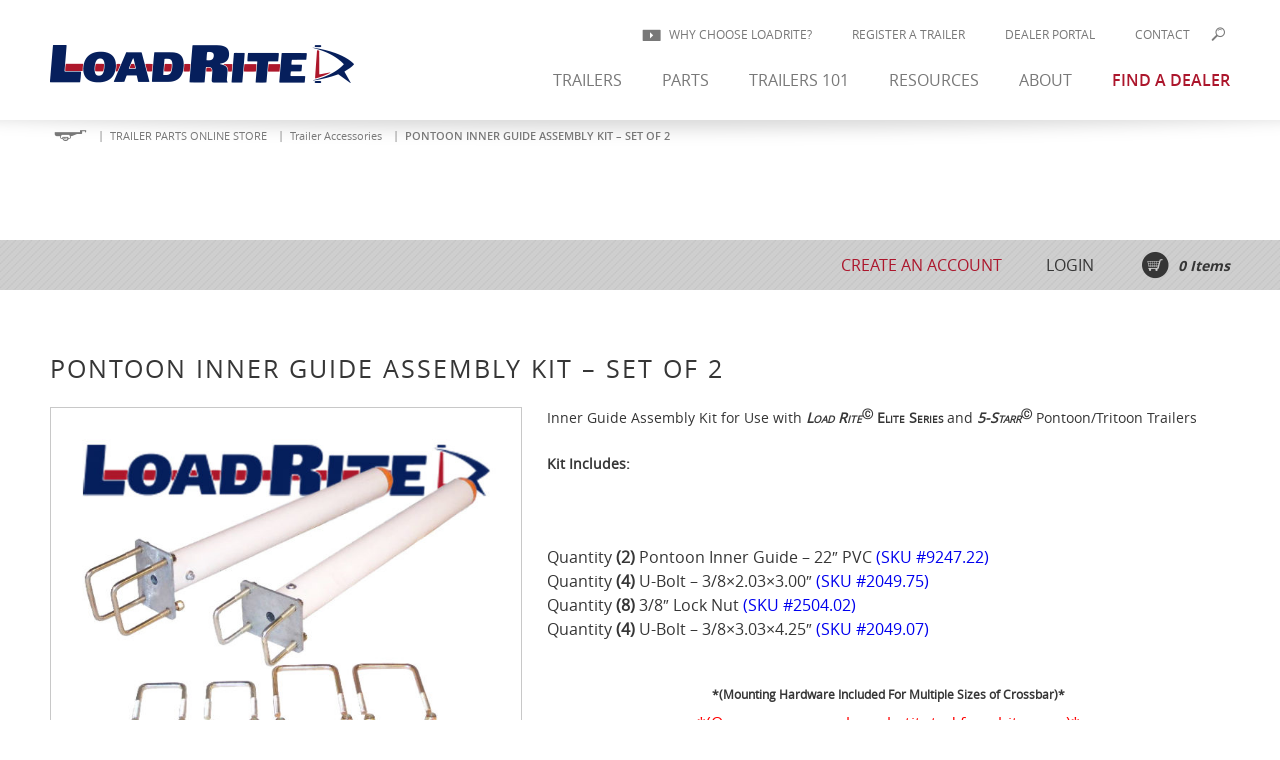

--- FILE ---
content_type: text/html; charset=UTF-8
request_url: https://www.loadrite.com/trailer-parts/trailer-accessories/side-guides/pontoon-inner-guide-assembly-kit-set-of-2-2/
body_size: 18223
content:
<!doctype html>
<!--[if lt IE 7 ]> <html class="ie ie6 no-js" dir="ltr" lang="en-US"> <![endif]-->
<!--[if IE 7 ]>    <html class="ie ie7 no-js" dir="ltr" lang="en-US"> <![endif]-->
<!--[if IE 8 ]>    <html class="ie ie8 no-js" dir="ltr" lang="en-US"> <![endif]-->
<!--[if IE 9 ]>    <html class="ie ie9 no-js" dir="ltr" lang="en-US"> <![endif]-->
<!--[if gt IE 9]><!--><html class="no-js" dir="ltr" lang="en-US"><!--<![endif]-->
<head profile="http://gmpg.org/xfn/11">
<meta http-equiv="Content-Type" content="text/html; charset=UTF-8" />
<meta name="viewport" content="width=device-width, initial-scale=1" />
<meta name="viewport" content="width=device-width, initial-scale=1, maximum-scale=1.0, user-scalable=no" /><meta name='robots' content='index, follow, max-image-preview:large, max-snippet:-1, max-video-preview:-1' />

<!-- Google Tag Manager for WordPress by gtm4wp.com -->
<script data-cfasync="false" data-pagespeed-no-defer>
	var gtm4wp_datalayer_name = "dataLayer";
	var dataLayer = dataLayer || [];
	const gtm4wp_use_sku_instead = 0;
	const gtm4wp_currency = 'USD';
	const gtm4wp_product_per_impression = 10;
	const gtm4wp_clear_ecommerce = false;
	const gtm4wp_datalayer_max_timeout = 2000;
</script>
<!-- End Google Tag Manager for WordPress by gtm4wp.com -->
	<!-- This site is optimized with the Yoast SEO plugin v26.7 - https://yoast.com/wordpress/plugins/seo/ -->
	<title>PONTOON INNER GUIDE ASSEMBLY KIT - SET OF 2 | Load Rite Trailers</title>
	<meta name="description" content="PONTOON INNER GUIDE ASSEMBLY KIT- SET OF 2  SKU: G7B" />
	<link rel="canonical" href="https://www.loadrite.com/trailer-parts/trailer-accessories/side-guides/pontoon-inner-guide-assembly-kit-set-of-2-2/" />
	<meta property="og:locale" content="en_US" />
	<meta property="og:type" content="article" />
	<meta property="og:title" content="PONTOON INNER GUIDE ASSEMBLY KIT - SET OF 2 | Load Rite Trailers" />
	<meta property="og:description" content="PONTOON INNER GUIDE ASSEMBLY KIT- SET OF 2  SKU: G7B" />
	<meta property="og:url" content="https://www.loadrite.com/trailer-parts/trailer-accessories/side-guides/pontoon-inner-guide-assembly-kit-set-of-2-2/" />
	<meta property="og:site_name" content="Load Rite" />
	<meta property="article:modified_time" content="2024-04-10T19:12:49+00:00" />
	<meta property="og:image" content="https://www.loadrite.com/wp-content/uploads/2015/11/G7B.jpg" />
	<meta property="og:image:width" content="600" />
	<meta property="og:image:height" content="450" />
	<meta property="og:image:type" content="image/jpeg" />
	<meta name="twitter:card" content="summary_large_image" />
	<meta name="twitter:label1" content="Est. reading time" />
	<meta name="twitter:data1" content="1 minute" />
	<script type="application/ld+json" class="yoast-schema-graph">{"@context":"https://schema.org","@graph":[{"@type":"WebPage","@id":"https://www.loadrite.com/trailer-parts/trailer-accessories/side-guides/pontoon-inner-guide-assembly-kit-set-of-2-2/","url":"https://www.loadrite.com/trailer-parts/trailer-accessories/side-guides/pontoon-inner-guide-assembly-kit-set-of-2-2/","name":"PONTOON INNER GUIDE ASSEMBLY KIT - SET OF 2 | Load Rite Trailers","isPartOf":{"@id":"https://www.loadrite.com/#website"},"primaryImageOfPage":{"@id":"https://www.loadrite.com/trailer-parts/trailer-accessories/side-guides/pontoon-inner-guide-assembly-kit-set-of-2-2/#primaryimage"},"image":{"@id":"https://www.loadrite.com/trailer-parts/trailer-accessories/side-guides/pontoon-inner-guide-assembly-kit-set-of-2-2/#primaryimage"},"thumbnailUrl":"https://www.loadrite.com/wp-content/uploads/2015/11/G7B.jpg","datePublished":"2015-11-19T15:23:19+00:00","dateModified":"2024-04-10T19:12:49+00:00","description":"PONTOON INNER GUIDE ASSEMBLY KIT- SET OF 2 SKU: G7B","breadcrumb":{"@id":"https://www.loadrite.com/trailer-parts/trailer-accessories/side-guides/pontoon-inner-guide-assembly-kit-set-of-2-2/#breadcrumb"},"inLanguage":"en-US","potentialAction":[{"@type":"ReadAction","target":["https://www.loadrite.com/trailer-parts/trailer-accessories/side-guides/pontoon-inner-guide-assembly-kit-set-of-2-2/"]}]},{"@type":"ImageObject","inLanguage":"en-US","@id":"https://www.loadrite.com/trailer-parts/trailer-accessories/side-guides/pontoon-inner-guide-assembly-kit-set-of-2-2/#primaryimage","url":"https://www.loadrite.com/wp-content/uploads/2015/11/G7B.jpg","contentUrl":"https://www.loadrite.com/wp-content/uploads/2015/11/G7B.jpg","width":600,"height":450},{"@type":"BreadcrumbList","@id":"https://www.loadrite.com/trailer-parts/trailer-accessories/side-guides/pontoon-inner-guide-assembly-kit-set-of-2-2/#breadcrumb","itemListElement":[{"@type":"ListItem","position":1,"name":"","item":"https://www.loadrite.com/"},{"@type":"ListItem","position":2,"name":"TRAILER PARTS ONLINE STORE","item":"https://www.loadrite.com/trailer-parts/"},{"@type":"ListItem","position":3,"name":"Trailer Accessories","item":"https://www.loadrite.com/product-category/trailer-accessories/"},{"@type":"ListItem","position":4,"name":"PONTOON INNER GUIDE ASSEMBLY KIT &#8211; SET OF 2"}]},{"@type":"WebSite","@id":"https://www.loadrite.com/#website","url":"https://www.loadrite.com/","name":"Load Rite","description":"Trailers for you.","potentialAction":[{"@type":"SearchAction","target":{"@type":"EntryPoint","urlTemplate":"https://www.loadrite.com/?s={search_term_string}"},"query-input":{"@type":"PropertyValueSpecification","valueRequired":true,"valueName":"search_term_string"}}],"inLanguage":"en-US"}]}</script>
	<!-- / Yoast SEO plugin. -->


<link rel='dns-prefetch' href='//www.google.com' />
<link rel='dns-prefetch' href='//fonts.googleapis.com' />
<link rel="alternate" title="oEmbed (JSON)" type="application/json+oembed" href="https://www.loadrite.com/wp-json/oembed/1.0/embed?url=https%3A%2F%2Fwww.loadrite.com%2Ftrailer-parts%2Ftrailer-accessories%2Fside-guides%2Fpontoon-inner-guide-assembly-kit-set-of-2-2%2F" />
<link rel="alternate" title="oEmbed (XML)" type="text/xml+oembed" href="https://www.loadrite.com/wp-json/oembed/1.0/embed?url=https%3A%2F%2Fwww.loadrite.com%2Ftrailer-parts%2Ftrailer-accessories%2Fside-guides%2Fpontoon-inner-guide-assembly-kit-set-of-2-2%2F&#038;format=xml" />
<style id='wp-img-auto-sizes-contain-inline-css' type='text/css'>
img:is([sizes=auto i],[sizes^="auto," i]){contain-intrinsic-size:3000px 1500px}
/*# sourceURL=wp-img-auto-sizes-contain-inline-css */
</style>
<link rel='stylesheet' id='synapse-starter-theme-css' href='https://www.loadrite.com/wp-content/themes/loadrite/style.css?x69296&amp;v=1663883345&#038;ver=0.1' type='text/css' media='all' />
<style id='wp-emoji-styles-inline-css' type='text/css'>

	img.wp-smiley, img.emoji {
		display: inline !important;
		border: none !important;
		box-shadow: none !important;
		height: 1em !important;
		width: 1em !important;
		margin: 0 0.07em !important;
		vertical-align: -0.1em !important;
		background: none !important;
		padding: 0 !important;
	}
/*# sourceURL=wp-emoji-styles-inline-css */
</style>
<style id='wp-block-library-inline-css' type='text/css'>
:root{--wp-block-synced-color:#7a00df;--wp-block-synced-color--rgb:122,0,223;--wp-bound-block-color:var(--wp-block-synced-color);--wp-editor-canvas-background:#ddd;--wp-admin-theme-color:#007cba;--wp-admin-theme-color--rgb:0,124,186;--wp-admin-theme-color-darker-10:#006ba1;--wp-admin-theme-color-darker-10--rgb:0,107,160.5;--wp-admin-theme-color-darker-20:#005a87;--wp-admin-theme-color-darker-20--rgb:0,90,135;--wp-admin-border-width-focus:2px}@media (min-resolution:192dpi){:root{--wp-admin-border-width-focus:1.5px}}.wp-element-button{cursor:pointer}:root .has-very-light-gray-background-color{background-color:#eee}:root .has-very-dark-gray-background-color{background-color:#313131}:root .has-very-light-gray-color{color:#eee}:root .has-very-dark-gray-color{color:#313131}:root .has-vivid-green-cyan-to-vivid-cyan-blue-gradient-background{background:linear-gradient(135deg,#00d084,#0693e3)}:root .has-purple-crush-gradient-background{background:linear-gradient(135deg,#34e2e4,#4721fb 50%,#ab1dfe)}:root .has-hazy-dawn-gradient-background{background:linear-gradient(135deg,#faaca8,#dad0ec)}:root .has-subdued-olive-gradient-background{background:linear-gradient(135deg,#fafae1,#67a671)}:root .has-atomic-cream-gradient-background{background:linear-gradient(135deg,#fdd79a,#004a59)}:root .has-nightshade-gradient-background{background:linear-gradient(135deg,#330968,#31cdcf)}:root .has-midnight-gradient-background{background:linear-gradient(135deg,#020381,#2874fc)}:root{--wp--preset--font-size--normal:16px;--wp--preset--font-size--huge:42px}.has-regular-font-size{font-size:1em}.has-larger-font-size{font-size:2.625em}.has-normal-font-size{font-size:var(--wp--preset--font-size--normal)}.has-huge-font-size{font-size:var(--wp--preset--font-size--huge)}.has-text-align-center{text-align:center}.has-text-align-left{text-align:left}.has-text-align-right{text-align:right}.has-fit-text{white-space:nowrap!important}#end-resizable-editor-section{display:none}.aligncenter{clear:both}.items-justified-left{justify-content:flex-start}.items-justified-center{justify-content:center}.items-justified-right{justify-content:flex-end}.items-justified-space-between{justify-content:space-between}.screen-reader-text{border:0;clip-path:inset(50%);height:1px;margin:-1px;overflow:hidden;padding:0;position:absolute;width:1px;word-wrap:normal!important}.screen-reader-text:focus{background-color:#ddd;clip-path:none;color:#444;display:block;font-size:1em;height:auto;left:5px;line-height:normal;padding:15px 23px 14px;text-decoration:none;top:5px;width:auto;z-index:100000}html :where(.has-border-color){border-style:solid}html :where([style*=border-top-color]){border-top-style:solid}html :where([style*=border-right-color]){border-right-style:solid}html :where([style*=border-bottom-color]){border-bottom-style:solid}html :where([style*=border-left-color]){border-left-style:solid}html :where([style*=border-width]){border-style:solid}html :where([style*=border-top-width]){border-top-style:solid}html :where([style*=border-right-width]){border-right-style:solid}html :where([style*=border-bottom-width]){border-bottom-style:solid}html :where([style*=border-left-width]){border-left-style:solid}html :where(img[class*=wp-image-]){height:auto;max-width:100%}:where(figure){margin:0 0 1em}html :where(.is-position-sticky){--wp-admin--admin-bar--position-offset:var(--wp-admin--admin-bar--height,0px)}@media screen and (max-width:600px){html :where(.is-position-sticky){--wp-admin--admin-bar--position-offset:0px}}

/*# sourceURL=wp-block-library-inline-css */
</style><link rel='stylesheet' id='wc-blocks-style-css' href='https://www.loadrite.com/wp-content/plugins/woocommerce/assets/client/blocks/wc-blocks.css?x69296&amp;ver=wc-10.4.3' type='text/css' media='all' />
<style id='global-styles-inline-css' type='text/css'>
:root{--wp--preset--aspect-ratio--square: 1;--wp--preset--aspect-ratio--4-3: 4/3;--wp--preset--aspect-ratio--3-4: 3/4;--wp--preset--aspect-ratio--3-2: 3/2;--wp--preset--aspect-ratio--2-3: 2/3;--wp--preset--aspect-ratio--16-9: 16/9;--wp--preset--aspect-ratio--9-16: 9/16;--wp--preset--color--black: #000000;--wp--preset--color--cyan-bluish-gray: #abb8c3;--wp--preset--color--white: #ffffff;--wp--preset--color--pale-pink: #f78da7;--wp--preset--color--vivid-red: #cf2e2e;--wp--preset--color--luminous-vivid-orange: #ff6900;--wp--preset--color--luminous-vivid-amber: #fcb900;--wp--preset--color--light-green-cyan: #7bdcb5;--wp--preset--color--vivid-green-cyan: #00d084;--wp--preset--color--pale-cyan-blue: #8ed1fc;--wp--preset--color--vivid-cyan-blue: #0693e3;--wp--preset--color--vivid-purple: #9b51e0;--wp--preset--gradient--vivid-cyan-blue-to-vivid-purple: linear-gradient(135deg,rgb(6,147,227) 0%,rgb(155,81,224) 100%);--wp--preset--gradient--light-green-cyan-to-vivid-green-cyan: linear-gradient(135deg,rgb(122,220,180) 0%,rgb(0,208,130) 100%);--wp--preset--gradient--luminous-vivid-amber-to-luminous-vivid-orange: linear-gradient(135deg,rgb(252,185,0) 0%,rgb(255,105,0) 100%);--wp--preset--gradient--luminous-vivid-orange-to-vivid-red: linear-gradient(135deg,rgb(255,105,0) 0%,rgb(207,46,46) 100%);--wp--preset--gradient--very-light-gray-to-cyan-bluish-gray: linear-gradient(135deg,rgb(238,238,238) 0%,rgb(169,184,195) 100%);--wp--preset--gradient--cool-to-warm-spectrum: linear-gradient(135deg,rgb(74,234,220) 0%,rgb(151,120,209) 20%,rgb(207,42,186) 40%,rgb(238,44,130) 60%,rgb(251,105,98) 80%,rgb(254,248,76) 100%);--wp--preset--gradient--blush-light-purple: linear-gradient(135deg,rgb(255,206,236) 0%,rgb(152,150,240) 100%);--wp--preset--gradient--blush-bordeaux: linear-gradient(135deg,rgb(254,205,165) 0%,rgb(254,45,45) 50%,rgb(107,0,62) 100%);--wp--preset--gradient--luminous-dusk: linear-gradient(135deg,rgb(255,203,112) 0%,rgb(199,81,192) 50%,rgb(65,88,208) 100%);--wp--preset--gradient--pale-ocean: linear-gradient(135deg,rgb(255,245,203) 0%,rgb(182,227,212) 50%,rgb(51,167,181) 100%);--wp--preset--gradient--electric-grass: linear-gradient(135deg,rgb(202,248,128) 0%,rgb(113,206,126) 100%);--wp--preset--gradient--midnight: linear-gradient(135deg,rgb(2,3,129) 0%,rgb(40,116,252) 100%);--wp--preset--font-size--small: 13px;--wp--preset--font-size--medium: 20px;--wp--preset--font-size--large: 36px;--wp--preset--font-size--x-large: 42px;--wp--preset--spacing--20: 0.44rem;--wp--preset--spacing--30: 0.67rem;--wp--preset--spacing--40: 1rem;--wp--preset--spacing--50: 1.5rem;--wp--preset--spacing--60: 2.25rem;--wp--preset--spacing--70: 3.38rem;--wp--preset--spacing--80: 5.06rem;--wp--preset--shadow--natural: 6px 6px 9px rgba(0, 0, 0, 0.2);--wp--preset--shadow--deep: 12px 12px 50px rgba(0, 0, 0, 0.4);--wp--preset--shadow--sharp: 6px 6px 0px rgba(0, 0, 0, 0.2);--wp--preset--shadow--outlined: 6px 6px 0px -3px rgb(255, 255, 255), 6px 6px rgb(0, 0, 0);--wp--preset--shadow--crisp: 6px 6px 0px rgb(0, 0, 0);}:where(.is-layout-flex){gap: 0.5em;}:where(.is-layout-grid){gap: 0.5em;}body .is-layout-flex{display: flex;}.is-layout-flex{flex-wrap: wrap;align-items: center;}.is-layout-flex > :is(*, div){margin: 0;}body .is-layout-grid{display: grid;}.is-layout-grid > :is(*, div){margin: 0;}:where(.wp-block-columns.is-layout-flex){gap: 2em;}:where(.wp-block-columns.is-layout-grid){gap: 2em;}:where(.wp-block-post-template.is-layout-flex){gap: 1.25em;}:where(.wp-block-post-template.is-layout-grid){gap: 1.25em;}.has-black-color{color: var(--wp--preset--color--black) !important;}.has-cyan-bluish-gray-color{color: var(--wp--preset--color--cyan-bluish-gray) !important;}.has-white-color{color: var(--wp--preset--color--white) !important;}.has-pale-pink-color{color: var(--wp--preset--color--pale-pink) !important;}.has-vivid-red-color{color: var(--wp--preset--color--vivid-red) !important;}.has-luminous-vivid-orange-color{color: var(--wp--preset--color--luminous-vivid-orange) !important;}.has-luminous-vivid-amber-color{color: var(--wp--preset--color--luminous-vivid-amber) !important;}.has-light-green-cyan-color{color: var(--wp--preset--color--light-green-cyan) !important;}.has-vivid-green-cyan-color{color: var(--wp--preset--color--vivid-green-cyan) !important;}.has-pale-cyan-blue-color{color: var(--wp--preset--color--pale-cyan-blue) !important;}.has-vivid-cyan-blue-color{color: var(--wp--preset--color--vivid-cyan-blue) !important;}.has-vivid-purple-color{color: var(--wp--preset--color--vivid-purple) !important;}.has-black-background-color{background-color: var(--wp--preset--color--black) !important;}.has-cyan-bluish-gray-background-color{background-color: var(--wp--preset--color--cyan-bluish-gray) !important;}.has-white-background-color{background-color: var(--wp--preset--color--white) !important;}.has-pale-pink-background-color{background-color: var(--wp--preset--color--pale-pink) !important;}.has-vivid-red-background-color{background-color: var(--wp--preset--color--vivid-red) !important;}.has-luminous-vivid-orange-background-color{background-color: var(--wp--preset--color--luminous-vivid-orange) !important;}.has-luminous-vivid-amber-background-color{background-color: var(--wp--preset--color--luminous-vivid-amber) !important;}.has-light-green-cyan-background-color{background-color: var(--wp--preset--color--light-green-cyan) !important;}.has-vivid-green-cyan-background-color{background-color: var(--wp--preset--color--vivid-green-cyan) !important;}.has-pale-cyan-blue-background-color{background-color: var(--wp--preset--color--pale-cyan-blue) !important;}.has-vivid-cyan-blue-background-color{background-color: var(--wp--preset--color--vivid-cyan-blue) !important;}.has-vivid-purple-background-color{background-color: var(--wp--preset--color--vivid-purple) !important;}.has-black-border-color{border-color: var(--wp--preset--color--black) !important;}.has-cyan-bluish-gray-border-color{border-color: var(--wp--preset--color--cyan-bluish-gray) !important;}.has-white-border-color{border-color: var(--wp--preset--color--white) !important;}.has-pale-pink-border-color{border-color: var(--wp--preset--color--pale-pink) !important;}.has-vivid-red-border-color{border-color: var(--wp--preset--color--vivid-red) !important;}.has-luminous-vivid-orange-border-color{border-color: var(--wp--preset--color--luminous-vivid-orange) !important;}.has-luminous-vivid-amber-border-color{border-color: var(--wp--preset--color--luminous-vivid-amber) !important;}.has-light-green-cyan-border-color{border-color: var(--wp--preset--color--light-green-cyan) !important;}.has-vivid-green-cyan-border-color{border-color: var(--wp--preset--color--vivid-green-cyan) !important;}.has-pale-cyan-blue-border-color{border-color: var(--wp--preset--color--pale-cyan-blue) !important;}.has-vivid-cyan-blue-border-color{border-color: var(--wp--preset--color--vivid-cyan-blue) !important;}.has-vivid-purple-border-color{border-color: var(--wp--preset--color--vivid-purple) !important;}.has-vivid-cyan-blue-to-vivid-purple-gradient-background{background: var(--wp--preset--gradient--vivid-cyan-blue-to-vivid-purple) !important;}.has-light-green-cyan-to-vivid-green-cyan-gradient-background{background: var(--wp--preset--gradient--light-green-cyan-to-vivid-green-cyan) !important;}.has-luminous-vivid-amber-to-luminous-vivid-orange-gradient-background{background: var(--wp--preset--gradient--luminous-vivid-amber-to-luminous-vivid-orange) !important;}.has-luminous-vivid-orange-to-vivid-red-gradient-background{background: var(--wp--preset--gradient--luminous-vivid-orange-to-vivid-red) !important;}.has-very-light-gray-to-cyan-bluish-gray-gradient-background{background: var(--wp--preset--gradient--very-light-gray-to-cyan-bluish-gray) !important;}.has-cool-to-warm-spectrum-gradient-background{background: var(--wp--preset--gradient--cool-to-warm-spectrum) !important;}.has-blush-light-purple-gradient-background{background: var(--wp--preset--gradient--blush-light-purple) !important;}.has-blush-bordeaux-gradient-background{background: var(--wp--preset--gradient--blush-bordeaux) !important;}.has-luminous-dusk-gradient-background{background: var(--wp--preset--gradient--luminous-dusk) !important;}.has-pale-ocean-gradient-background{background: var(--wp--preset--gradient--pale-ocean) !important;}.has-electric-grass-gradient-background{background: var(--wp--preset--gradient--electric-grass) !important;}.has-midnight-gradient-background{background: var(--wp--preset--gradient--midnight) !important;}.has-small-font-size{font-size: var(--wp--preset--font-size--small) !important;}.has-medium-font-size{font-size: var(--wp--preset--font-size--medium) !important;}.has-large-font-size{font-size: var(--wp--preset--font-size--large) !important;}.has-x-large-font-size{font-size: var(--wp--preset--font-size--x-large) !important;}
/*# sourceURL=global-styles-inline-css */
</style>

<style id='classic-theme-styles-inline-css' type='text/css'>
/*! This file is auto-generated */
.wp-block-button__link{color:#fff;background-color:#32373c;border-radius:9999px;box-shadow:none;text-decoration:none;padding:calc(.667em + 2px) calc(1.333em + 2px);font-size:1.125em}.wp-block-file__button{background:#32373c;color:#fff;text-decoration:none}
/*# sourceURL=/wp-includes/css/classic-themes.min.css */
</style>
<link rel='stylesheet' id='contact-form-7-css' href='https://www.loadrite.com/wp-content/plugins/contact-form-7/includes/css/styles.css?x69296&amp;ver=6.1.4' type='text/css' media='all' />
<link rel='stylesheet' id='syn-form-validation-css' href='https://www.loadrite.com/wp-content/plugins/syn-custom/dist/css/form-validation.min.css?x69296&amp;ver=b2d32b7095dbb9bea40d8ffc126d8859' type='text/css' media='all' />
<link rel='stylesheet' id='woocommerce-layout-css' href='https://www.loadrite.com/wp-content/plugins/woocommerce/assets/css/woocommerce-layout.css?x69296&amp;ver=10.4.3' type='text/css' media='all' />
<link rel='stylesheet' id='woocommerce-smallscreen-css' href='https://www.loadrite.com/wp-content/plugins/woocommerce/assets/css/woocommerce-smallscreen.css?x69296&amp;ver=10.4.3' type='text/css' media='only screen and (max-width: 768px)' />
<link rel='stylesheet' id='woocommerce-general-css' href='https://www.loadrite.com/wp-content/plugins/woocommerce/assets/css/woocommerce.css?x69296&amp;ver=10.4.3' type='text/css' media='all' />
<style id='woocommerce-inline-inline-css' type='text/css'>
.woocommerce form .form-row .required { visibility: visible; }
/*# sourceURL=woocommerce-inline-inline-css */
</style>
<link rel='stylesheet' id='gateway-css' href='https://www.loadrite.com/wp-content/plugins/woocommerce-paypal-payments/modules/ppcp-button/assets/css/gateway.css?x69296&amp;ver=3.3.2' type='text/css' media='all' />
<link rel='stylesheet' id='slick-css' href='https://www.loadrite.com/wp-content/themes/loadrite/assets/plugins/jquery.slick/slick.css?x69296&amp;ver=1.5.0' type='text/css' media='' />
<link rel='stylesheet' id='slick-theme-css' href='https://www.loadrite.com/wp-content/themes/loadrite/assets/plugins/jquery.slick/slick-theme.css?x69296&amp;ver=1.5.0' type='text/css' media='' />
<link rel='stylesheet' id='fancybox-styles-css' href='https://www.loadrite.com/wp-content/themes/loadrite/assets/plugins/fancybox/jquery.fancybox.css?x69296&amp;ver=2.1.5' type='text/css' media='' />
<link rel='stylesheet' id='mmenu-css' href='https://www.loadrite.com/wp-content/themes/loadrite/assets/plugins/jquery.mmenu/css/jquery.mmenu.all.css?x69296&amp;ver=5.2.0' type='text/css' media='' />
<link rel='stylesheet' id='simplePagination_styles-css' href='https://www.loadrite.com/wp-content/themes/loadrite/assets/plugins/simplePagination/simplePagination.css?x69296&amp;ver=5.2.0' type='text/css' media='' />
<link rel='stylesheet' id='foundation5-css' href='https://www.loadrite.com/wp-content/themes/loadrite/assets/plugins/foundation-5.5.2.custom/css/foundation.css?x69296&amp;ver=5.2.0' type='text/css' media='' />
<link rel='stylesheet' id='dealer-portal-css-css' href='https://www.loadrite.com/wp-content/themes/loadrite/dealer-portal/includes/document-center.css?x69296&amp;ver=5.2.0' type='text/css' media='' />
<link rel='stylesheet' id='font-open-sans-css' href='https://fonts.googleapis.com/css?family=Open+Sans%3A400%2C300%2C600%2C700%2C800%2C300italic%2C400italic%2C600italic%2C700italic%2C800italic&#038;ver=5.2.0' type='text/css' media='' />
<link rel='stylesheet' id='theme-css' href='https://www.loadrite.com/wp-content/themes/loadrite/assets/css/theme/theme.css?x69296&amp;ver=b2d32b7095dbb9bea40d8ffc126d8859' type='text/css' media='' />
<link rel='stylesheet' id='theme-override-css' href='https://www.loadrite.com/wp-content/themes/loadrite/assets/css/theme/theme-override.css?x69296&amp;ver=b2d32b7095dbb9bea40d8ffc126d8859' type='text/css' media='' />
<script type="text/javascript" src="https://www.loadrite.com/wp-includes/js/jquery/jquery.min.js?x69296&amp;ver=3.7.1" id="jquery-core-js"></script>
<script type="text/javascript" src="https://www.loadrite.com/wp-includes/js/jquery/jquery-migrate.min.js?x69296&amp;ver=3.4.1" id="jquery-migrate-js"></script>
<script type="text/javascript" src="https://www.loadrite.com/wp-content/plugins/recaptcha-woo/js/rcfwc.js?x69296&amp;ver=1.0" id="rcfwc-js-js" defer="defer" data-wp-strategy="defer"></script>
<script type="text/javascript" src="https://www.google.com/recaptcha/api.js?hl=en_US" id="recaptcha-js" defer="defer" data-wp-strategy="defer"></script>
<script type="text/javascript" src="https://www.loadrite.com/wp-content/plugins/syn-frontend/assets/js/syn-scripts.js?x69296&amp;ver=1.0" id="syn-scripts-js"></script>
<script type="text/javascript" src="https://www.loadrite.com/wp-content/plugins/woocommerce/assets/js/jquery-blockui/jquery.blockUI.min.js?x69296&amp;ver=2.7.0-wc.10.4.3" id="wc-jquery-blockui-js" defer="defer" data-wp-strategy="defer"></script>
<script type="text/javascript" id="wc-add-to-cart-js-extra">
/* <![CDATA[ */
var wc_add_to_cart_params = {"ajax_url":"/wp-admin/admin-ajax.php","wc_ajax_url":"/?wc-ajax=%%endpoint%%","i18n_view_cart":"View cart","cart_url":"https://www.loadrite.com/trailer-parts/cart/","is_cart":"","cart_redirect_after_add":"no"};
//# sourceURL=wc-add-to-cart-js-extra
/* ]]> */
</script>
<script type="text/javascript" src="https://www.loadrite.com/wp-content/plugins/woocommerce/assets/js/frontend/add-to-cart.min.js?x69296&amp;ver=10.4.3" id="wc-add-to-cart-js" defer="defer" data-wp-strategy="defer"></script>
<script type="text/javascript" id="wc-single-product-js-extra">
/* <![CDATA[ */
var wc_single_product_params = {"i18n_required_rating_text":"Please select a rating","i18n_rating_options":["1 of 5 stars","2 of 5 stars","3 of 5 stars","4 of 5 stars","5 of 5 stars"],"i18n_product_gallery_trigger_text":"View full-screen image gallery","review_rating_required":"yes","flexslider":{"rtl":false,"animation":"slide","smoothHeight":true,"directionNav":false,"controlNav":"thumbnails","slideshow":false,"animationSpeed":500,"animationLoop":false,"allowOneSlide":false},"zoom_enabled":"","zoom_options":[],"photoswipe_enabled":"","photoswipe_options":{"shareEl":false,"closeOnScroll":false,"history":false,"hideAnimationDuration":0,"showAnimationDuration":0},"flexslider_enabled":""};
//# sourceURL=wc-single-product-js-extra
/* ]]> */
</script>
<script type="text/javascript" src="https://www.loadrite.com/wp-content/plugins/woocommerce/assets/js/frontend/single-product.min.js?x69296&amp;ver=10.4.3" id="wc-single-product-js" defer="defer" data-wp-strategy="defer"></script>
<script type="text/javascript" src="https://www.loadrite.com/wp-content/plugins/woocommerce/assets/js/js-cookie/js.cookie.min.js?x69296&amp;ver=2.1.4-wc.10.4.3" id="wc-js-cookie-js" defer="defer" data-wp-strategy="defer"></script>
<script type="text/javascript" id="woocommerce-js-extra">
/* <![CDATA[ */
var woocommerce_params = {"ajax_url":"/wp-admin/admin-ajax.php","wc_ajax_url":"/?wc-ajax=%%endpoint%%","i18n_password_show":"Show password","i18n_password_hide":"Hide password"};
//# sourceURL=woocommerce-js-extra
/* ]]> */
</script>
<script type="text/javascript" src="https://www.loadrite.com/wp-content/plugins/woocommerce/assets/js/frontend/woocommerce.min.js?x69296&amp;ver=10.4.3" id="woocommerce-js" defer="defer" data-wp-strategy="defer"></script>
<script type="text/javascript" src="https://www.loadrite.com/wp-content/themes/loadrite/assets/plugins/modernizr/modernizr.js?x69296&amp;ver=2.8.3" id="modernizr-js"></script>
<script type="text/javascript" src="https://www.loadrite.com/wp-content/themes/loadrite/assets/plugins/mixitup-master/build/jquery.mixitup.min.js?x69296&amp;ver=5.2.0" id="mixitup-js"></script>
<script type="text/javascript" src="https://www.loadrite.com/wp-content/themes/loadrite/assets/plugins/mixitup-pagination/build/jquery.mixitup-pagination.min.js?x69296&amp;ver=5.2.0" id="mixitup-pagination-js"></script>
<link rel="https://api.w.org/" href="https://www.loadrite.com/wp-json/" /><link rel="alternate" title="JSON" type="application/json" href="https://www.loadrite.com/wp-json/wp/v2/product/4901" /><link rel='shortlink' href='https://www.loadrite.com/?p=4901' />

<!-- Google Tag Manager for WordPress by gtm4wp.com -->
<!-- GTM Container placement set to footer -->
<script data-cfasync="false" data-pagespeed-no-defer>
	var dataLayer_content = {"pagePostType":"product","pagePostType2":"single-product","pagePostAuthor":"webtech","productRatingCounts":[],"productAverageRating":0,"productReviewCount":0,"productType":"simple","productIsVariable":0};
	dataLayer.push( dataLayer_content );
</script>
<script data-cfasync="false" data-pagespeed-no-defer>
(function(w,d,s,l,i){w[l]=w[l]||[];w[l].push({'gtm.start':
new Date().getTime(),event:'gtm.js'});var f=d.getElementsByTagName(s)[0],
j=d.createElement(s),dl=l!='dataLayer'?'&l='+l:'';j.async=true;j.src=
'//www.googletagmanager.com/gtm.js?id='+i+dl;f.parentNode.insertBefore(j,f);
})(window,document,'script','dataLayer','GTM-MNB2SN');
</script>
<!-- End Google Tag Manager for WordPress by gtm4wp.com --><link rel="apple-touch-icon" sizes="57x57" href="https://www.loadrite.com/wp-content/themes/loadrite/assets/images/favicon/apple-touch-icon-57x57.png">
<link rel="apple-touch-icon" sizes="60x60" href="https://www.loadrite.com/wp-content/themes/loadrite/assets/images/favicon/apple-touch-icon-60x60.png">
<link rel="apple-touch-icon" sizes="72x72" href="https://www.loadrite.com/wp-content/themes/loadrite/assets/images/favicon/apple-touch-icon-72x72.png">
<link rel="apple-touch-icon" sizes="76x76" href="https://www.loadrite.com/wp-content/themes/loadrite/assets/images/favicon/apple-touch-icon-76x76.png">
<link rel="apple-touch-icon" sizes="114x114" href="https://www.loadrite.com/wp-content/themes/loadrite/assets/images/favicon/apple-touch-icon-114x114.png">
<link rel="apple-touch-icon" sizes="120x120" href="https://www.loadrite.com/wp-content/themes/loadrite/assets/images/favicon/apple-touch-icon-120x120.png">
<link rel="apple-touch-icon" sizes="144x144" href="https://www.loadrite.com/wp-content/themes/loadrite/assets/images/favicon/apple-touch-icon-144x144.png">
<link rel="apple-touch-icon" sizes="152x152" href="https://www.loadrite.com/wp-content/themes/loadrite/assets/images/favicon/apple-touch-icon-152x152.png">
<link rel="apple-touch-icon" sizes="180x180" href="https://www.loadrite.com/wp-content/themes/loadrite/assets/images/favicon/apple-touch-icon-180x180.png">
<link rel="icon" type="image/png" href="https://www.loadrite.com/wp-content/themes/loadrite/assets/images/favicon/favicon-32x32.png" sizes="32x32">
<link rel="icon" type="image/png" href="https://www.loadrite.com/wp-content/themes/loadrite/assets/images/favicon/favicon-194x194.png" sizes="194x194">
<link rel="icon" type="image/png" href="https://www.loadrite.com/wp-content/themes/loadrite/assets/images/favicon/favicon-96x96.png" sizes="96x96">
<link rel="icon" type="image/png" href="https://www.loadrite.com/wp-content/themes/loadrite/assets/images/favicon/android-chrome-192x192.png" sizes="192x192">
<link rel="icon" type="image/png" href="https://www.loadrite.com/wp-content/themes/loadrite/assets/images/favicon/favicon-16x16.png" sizes="16x16">
<link rel="manifest" href="https://www.loadrite.com/wp-content/themes/loadrite/assets/images/favicon/manifest.json">
<link rel="shortcut icon" href="https://www.loadrite.com/wp-content/themes/loadrite/assets/images/favicon/favicon.ico">
<meta name="msapplication-TileColor" content="#ffffff"><meta name="msapplication-TileImage" content="https://www.loadrite.com/wp-content/themes/loadrite/assets/images/favicon/mstile-144x144.png?01/16/26-12:27:54">
<meta name="msapplication-config" content="https://www.loadrite.com/wp-content/themes/loadrite/assets/images/favicon/browserconfig.xml?01/16/26-12:27:54">
<meta name="theme-color" content="#ffffff"><link rel="pingback" href="https://www.loadrite.com/xmlrpc.php" />
	<noscript><style>.woocommerce-product-gallery{ opacity: 1 !important; }</style></noscript>
	<script async src="https://www.paypalobjects.com/insights/v1/paypal-insights.sandbox.min.js"></script>		<style type="text/css" id="wp-custom-css">
			/*
You can add your own CSS here.

Click the help icon above to learn more.
*/
		</style>
		</head>
<body class="wp-singular product-template-default single single-product postid-4901 wp-theme-genesis wp-child-theme-loadrite theme-genesis woocommerce woocommerce-page woocommerce-no-js header-full-width nolayout genesis-breadcrumbs-hidden load-rite site-id-1 pontoon-inner-guide-assembly-kit-set-of-2-2"><div class="site-container">
	<div class="sticky-footer-wrap">

		<div class="mobile-nav">
			<div class="mobile-wrap">
				<div class="nav-bg"></div>
				<div class="mobile-btn-close"></div>
				<a href="/" class="logo-wrap">
					<img src="https://www.loadrite.com/wp-content/themes/loadrite/assets/images/logo-header.png" alt="" class="logo">
				</a>

							</div>
		</div>
		<header class="site-header">
			<div class="wrap">
				<a href="/" class="logo-wrap">
					<img src="https://www.loadrite.com/wp-content/themes/loadrite/assets/images/logo-header.png" alt="" class="logo">
				</a>
				<div class="ecomm buttons">
					<a href="https://www.loadrite.com/trailer-parts/account-info/" class="account icon"></a>
					<a href="https://www.loadrite.com/trailer-parts/cart/" class="cart icon red"><span class="cart-item-count">0</span></a>				</div>
				<div class="mobile-btn icon"></div>
				<nav class="main-navigation">
					<ul class="secondary-nav">

						<li id="menu-item-6017" class="youtube vid-modal menu-item menu-item-type-custom menu-item-object-custom menu-item-6017"><a href="https://www.youtube.com/embed/IL9s7Gel2-U?autoplay=1">WHY CHOOSE LOADRITE?</a></li>
<li id="menu-item-4916" class="menu-item menu-item-type-post_type menu-item-object-page menu-item-4916"><a href="https://www.loadrite.com/register/">Register a Trailer</a></li>
<li id="menu-item-38328" class="menu-item menu-item-type-custom menu-item-object-custom menu-item-38328"><a target="_blank" href="https://dealer.loadrite.com/">Dealer Portal</a></li>
<li id="menu-item-4914" class="menu-item menu-item-type-post_type menu-item-object-page menu-item-4914"><a href="https://www.loadrite.com/contact/">Contact</a></li>
						<li class="search">
							<form class="search-form" itemprop="potentialAction" itemscope="" itemtype="http://schema.org/SearchAction" method="get" action="https://www.loadrite.com" role="search">
								<span class="slideout-search"></span>
								<meta itemprop="target" content="https://www.loadrite.com/?s={s}">
								<a href="javascript:void(0)" class="search-close icon"><span>&#xe82c;</span></a>
								<input itemprop="query-input" type="search" name="s" placeholder="What can we help you find?" class="search-input">
								<input type="submit" value="&#xe812;" class="search-submit icon">
							</form>
						</li>
					</ul>
					<ul class="main-nav">
						<li class="bigdrop"><a href="/trailers">Trailers</a>
							<span class="mclick"></span>

						</li>
						<li class="subnav"><a href="/trailer-parts" target="_blank">Parts</a>
							<span class="mclick"></span>
							<ul id="menu-header-main-nav-parts" class="parts menu"><li id="menu-item-4923" class="menu-item menu-item-type-taxonomy menu-item-object-product_cat menu-item-4923"><a href="https://www.loadrite.com/product-category/axle-assemblies-and-components/">Axle Assemblies &#038; Parts</a></li>
<li id="menu-item-4924" class="menu-item menu-item-type-taxonomy menu-item-object-product_cat menu-item-4924"><a href="https://www.loadrite.com/product-category/lights-and-electrical/">Lights &amp; Electrical</a></li>
<li id="menu-item-4925" class="menu-item menu-item-type-taxonomy menu-item-object-product_cat menu-item-4925"><a href="https://www.loadrite.com/product-category/bunks-rollers-and-pivot-bars/">Hull Support Systems</a></li>
<li id="menu-item-4926" class="menu-item menu-item-type-taxonomy menu-item-object-product_cat menu-item-4926"><a href="https://www.loadrite.com/product-category/spare-tire-carriers-2/">Spare Tire Carriers</a></li>
<li id="menu-item-4927" class="menu-item menu-item-type-taxonomy menu-item-object-product_cat menu-item-4927"><a href="https://www.loadrite.com/product-category/brake-components/">Braking</a></li>
<li id="menu-item-4928" class="menu-item menu-item-type-taxonomy menu-item-object-product_cat menu-item-4928"><a href="https://www.loadrite.com/product-category/springs-spring-supports-spring-bushings/">Springs, Supports &#038; Bushings</a></li>
<li id="menu-item-4929" class="menu-item menu-item-type-taxonomy menu-item-object-product_cat menu-item-4929"><a href="https://www.loadrite.com/product-category/couplers-and-tongue-jacks/">Couplers &amp; Tongue Jacks</a></li>
<li id="menu-item-4930" class="menu-item menu-item-type-taxonomy menu-item-object-product_cat current-product-ancestor current-menu-parent current-product-parent menu-item-4930"><a href="https://www.loadrite.com/product-category/trailer-accessories/">Trailer Accessories</a></li>
<li id="menu-item-4931" class="menu-item menu-item-type-taxonomy menu-item-object-product_cat menu-item-4931"><a href="https://www.loadrite.com/product-category/fender-components/">Fender Components</a></li>
<li id="menu-item-4932" class="menu-item menu-item-type-taxonomy menu-item-object-product_cat menu-item-4932"><a href="https://www.loadrite.com/product-category/wheel-assemblies/">Wheel Assemblies &amp; Components</a></li>
<li id="menu-item-4933" class="menu-item menu-item-type-taxonomy menu-item-object-product_cat menu-item-4933"><a href="https://www.loadrite.com/product-category/frame-components/">Frame Components</a></li>
<li id="menu-item-4934" class="menu-item menu-item-type-taxonomy menu-item-object-product_cat menu-item-4934"><a href="https://www.loadrite.com/product-category/winchstand-components/">Winch Stand Parts</a></li>
<li id="menu-item-4935" class="menu-item menu-item-type-taxonomy menu-item-object-product_cat menu-item-4935"><a href="https://www.loadrite.com/product-category/hardware/">Hardware</a></li>
</ul>													</li>
						<li><a href="/trailers-101/">Trailers 101</a></li>
						<li class="subnav"><a href="/resources/">Resources</a>
							<span class="mclick"></span>
							<ul>
								<li id="menu-item-4937" class="menu-item menu-item-type-post_type menu-item-object-page menu-item-4937"><a href="https://www.loadrite.com/resources/faqs/">FAQs</a></li>
<li id="menu-item-4940" class="menu-item menu-item-type-custom menu-item-object-custom menu-item-4940"><a target="_blank" href="/trailer-parts/">Trailer Parts Store</a></li>
<li id="menu-item-4938" class="menu-item menu-item-type-post_type menu-item-object-page menu-item-4938"><a href="https://www.loadrite.com/resources/service-videos/">Service Videos</a></li>
<li id="menu-item-4936" class="menu-item menu-item-type-post_type menu-item-object-page menu-item-4936"><a href="https://www.loadrite.com/resources/documents/">Documents</a></li>
<li id="menu-item-4939" class="menu-item menu-item-type-post_type menu-item-object-page menu-item-4939"><a href="https://www.loadrite.com/resources/warranty/">Warranty Information</a></li>
							</ul>
						</li>
						<li class="subnav"><a href="/about/">About</a>
							<span class="mclick"></span>
							<ul>
								<li id="menu-item-4943" class="menu-item menu-item-type-post_type menu-item-object-page menu-item-4943"><a href="https://www.loadrite.com/about/why-choose-loadrite/">Why Choose Load Rite?</a></li>
<li id="menu-item-4945" class="menu-item menu-item-type-custom menu-item-object-custom menu-item-4945"><a href="/news/">News</a></li>
<li id="menu-item-4944" class="menu-item menu-item-type-post_type menu-item-object-page menu-item-4944"><a href="https://www.loadrite.com/become-a-loadrite-trailer-dealer/">Become a Dealer</a></li>
							</ul>
						</li>
						<li><a href="/find-a-loadrite-dealer/" class="red-link">Find a Dealer</a></li>

					</ul>
				</nav>
				<nav class="nav-trailers">
					<div class="nav-boat-trailers">
						<h3><a href="/trailer-type/boat-trailers/">Boat Trailers</a></h3>
						<div class="nav-item-preview">
													</div>
						<ul class="first-col">
							<li class="selected"><a href="/trailer-type/boat-trailers/">Boat Trailers</a>
																<img src="https://www.loadrite.com/wp-content/uploads/2015/11/LR-AB26T8400102LTB2-430x145.png" alt="">
							</li>
							<li><a href="/trailer-type/boat-trailers/?type=bunk" class="thin">Bunk Models</a>
																<img src="https://www.loadrite.com/wp-content/uploads/2015/11/LR-AB26T8400102LTB2-430x145.png" alt="">
							</li>
							<li><a href="/trailer-type/boat-trailers/?type=roller" class="thin">Roller Models</a>
																<img src="https://www.loadrite.com/wp-content/uploads/2015/11/LR-AB26T8400102LTB2-430x145.png" alt="">
							</li>
						</ul>
						<ul class="second-col">
							<!-- <li><a href="/trailer-type/pontoon-boat-trailers/">Pontoon Trailers</a>
						//								<img src="https://www.loadrite.com/wp-content/uploads/2015/11/LR-AB26T8400102LTB2-430x145.png" alt="">
						</li> -->
							<li><a href="/trailer-type/skiff-jon-boat-trailers/">Skiff/Jon Boat Trailers</a>
																<img src="https://www.loadrite.com/wp-content/uploads/2015/11/19220096SS-430x121.png" alt="">
							</li>
							<li><a href="/trailer-type/catamaran/">Catamaran Trailers</a>
																<img src="https://www.loadrite.com/wp-content/uploads/2015/10/LR-ACAT26T8000102TB2w-430x143.png" alt="">
							</li>
							<!-- <li><a href="/trailers/sailboat/">Sailboat Trailers</a> 
							// 							<img src="https://www.loadrite.com/wp-content/uploads/2015/10/LR-ACAT26T8000102TB2w-430x143.png" alt="">
						</li> -->
							<li><a href="/trailers/canoe-kayak/">Canoe/Kayak Trailers</a>
																<img src="https://www.loadrite.com/wp-content/uploads/2015/11/C1000-6.png" alt="">
							</li>
						</ul>
						<ul class="third-col">
							<li><a href="/trailer-type/ski-boat-inboard/">Ski Boat & Inboard Trailers</a>
																<img src="https://www.loadrite.com/wp-content/uploads/2015/11/DSCN7129.png" alt="">
							</li>
							<!-- <li><a href="/trailer-type/australian-compliant/">Australian Certified Trailers</a>
														<img src="https://www.loadrite.com/wp-content/uploads/2015/11/AU-AC26T8000TB2-430x137.png" alt="">
						</li> -->
							<!-- <li><a href="/trailers/boat-shipping-storage-cradles/">Shipping & Storage Cradles</a>
														<img src="https://www.loadrite.com/wp-content/uploads/2015/11/DSCN1781a.png" alt="">
						</li> -->
						</ul>
					</div>
					<div class="nav-types-wrap">
						<div class="trailer-types">
							<h3><a href="/trailer-type/pwc/">Personal Watercraft<br>(PWC)</a></h3>
							<div class="nav-item-preview">
															</div>
							<ul class="full">
								<li class="selected">
									<a href="/trailer-type/pwc/">Personal Watercraft Trailers</a>
																		<img src="https://www.loadrite.com/wp-content/uploads/2015/11/WV2450W-430x123.png" alt="">
								</li>
							</ul>
						</div>
						<div class="trailer-types">
							<h3><a href="/trailer-type/pontoon-boat-trailers/">Pontoon Trailers and Tritoon Trailers</a></h3>
							<div class="nav-item-preview">
															</div>
							<ul>
								<li class="selected">
									<a href="/trailers/p-series-pontoon-trailers/">Pontoon Trailers</a>
																		<img src="https://www.loadrite.com/wp-content/uploads/2015/11/22t4100102HGG2-430x145.png" alt="">
								</li>
								<li>
									<a href="/trailers/p-series-tritoon-trailers/">Tritoon Trailers</a>
																		<img src="https://www.loadrite.com/wp-content/uploads/2019/02/EP-25-26T5000B2-Tri-825x211-430x110.png" alt="">
								</li>
								<!-- <li>
																<img src="https://www.loadrite.com/wp-content/uploads/2019/02/EP-25-26T5000B2-Tri-825x211-430x110.png" alt="">
								<a href="/trailers/car-hauler/">Car Haulers</a>
							</li> -->
							</ul>
						</div>
						<div class="trailer-types">
							<h3><a href="/trailer-type/specialty-custom/">Specialty & Custom</a></h3>
							<div class="nav-item-preview">
															</div>
							<ul>
								<li class="selected">
									<a href="https://www.loadrite.com/trailers/galvanized-frame-standard-utility-trailers/">Utility Trailers</a>
																		<img src="https://www.loadrite.com/wp-content/uploads/2023/05/UT6512-ds-430x195.png" alt="">
								</li>
								<li>
									<a href="/trailer-type/specialty-custom/custom-trailers/">Custom Trailers</a>
																		<img src="https://www.loadrite.com/wp-content/uploads/2016/10/wash-cross2.png" alt="">
								</li>
								<li><a href="/trailers/sailboat/">Sailboat Trailers</a>
																		<img src="https://www.loadrite.com/wp-content/uploads/2015/11/LR-J70B.png" alt="">
								</li>
								<li><a href="/trailer-type/australian-compliant/">Australian Certified Trailers</a>
																		<img src="https://www.loadrite.com/wp-content/uploads/2015/11/AU-AC26T8000TB2-430x137.png" alt="">
								</li>
								<li><a href="/trailers/boat-shipping-storage-cradles/">Shipping & Storage Cradles</a>
																		<img src="https://www.loadrite.com/wp-content/uploads/2015/11/DSCN1781a.png" alt="">
								</li>
							</ul>
						</div>
					</div>
				</nav>
			</div>
		</header>
		
	<section class="breadcrumbs"><div class="wrap"><span><span><a href="https://www.loadrite.com/"></a></span> | <span><a href="https://www.loadrite.com/trailer-parts/">TRAILER PARTS ONLINE STORE</a></span> | <span><a href="https://www.loadrite.com/product-category/trailer-accessories/">Trailer Accessories</a></span> | <span class="breadcrumb_last" aria-current="page"><strong>PONTOON INNER GUIDE ASSEMBLY KIT &#8211; SET OF 2</strong></span></span></div></section>
<div class="site-inner">
<div class="user-bar-wrap">
	<section class="ecomm user-bar">

		<div class="wrap">
			<div class="admin">
								 	<a class="create-an-account" href="https://www.loadrite.com/trailer-parts/account-info/" title="Login / Register">Create an Account</a>
				 	<a class="login" href="https://www.loadrite.com/trailer-parts/account-info/" title="Login / Register">Login</a>
				 				 <a class="cart-icon" href="https://www.loadrite.com/trailer-parts/cart/">0 Items</a>			</div>
		</div>
	</section>
</div>

	            <section class="ecomm single-product ani-in">
                <div class="wrap">
        
		
			
<div class="woocommerce-notices-wrapper"></div>
<div itemscope itemtype="http://schema.org/Product" id="product-4901" class="post-4901 product type-product status-publish has-post-thumbnail product_cat-side-guides product_cat-pontoon-trailer-accessories-and-parts product_cat-trailer-accessories entry first instock taxable shipping-taxable purchasable product-type-simple">

	
	<div class="summary entry-summary">

		<h1 itemprop="name" class="product_title entry-title">PONTOON INNER GUIDE ASSEMBLY KIT &#8211; SET OF 2</h1>
<div class="images">

	<a href="https://www.loadrite.com/wp-content/uploads/2015/11/G7B.jpg" itemprop="image" class="woocommerce-main-image zoom" title="" data-rel="prettyPhoto"><img width="600" height="450" src="https://www.loadrite.com/wp-content/uploads/2015/11/G7B-600x450.jpg" class="attachment-shop_single size-shop_single wp-post-image" alt="*CLICK HERE TO ENLARGE*" title="*CLICK HERE TO ENLARGE*" decoding="async" srcset="https://www.loadrite.com/wp-content/uploads/2015/11/G7B.jpg 600w, https://www.loadrite.com/wp-content/uploads/2015/11/G7B-300x225.jpg 300w, https://www.loadrite.com/wp-content/uploads/2015/11/G7B-333x250.jpg 333w, https://www.loadrite.com/wp-content/uploads/2015/11/G7B-451x338.jpg 451w, https://www.loadrite.com/wp-content/uploads/2015/11/G7B-293x220.jpg 293w" sizes="(max-width: 600px) 100vw, 600px" /></a>
	
</div>
<div class="product-info-wrap"><p>Inner Guide Assembly Kit for Use with <span style="font-variant: small-caps; color: 1b1457;"><b><i>Load Rite</i><sup>Ⓒ</sup> Elite Series</b></span> and <span style="font-variant: small-caps; color: 1b1457;"><b><i>5-Starr</i><sup>Ⓒ</sup></b></span> Pontoon/Tritoon Trailers</p>
<p><b>Kit Includes:</b></p>
<p>&nbsp;</p>
<ul>
<li>Quantity <b>(2)</b> Pontoon Inner Guide &#8211; 22&#8243; PVC <a title="*CLICK HERE FOR PART*" href="https://www.loadrite.com/trailer-parts/trailer-accessories/pontoon-inner-guide-22-pvc-2/">(SKU #9247.22)</a></li>
<li>Quantity <b>(4)</b> U-Bolt &#8211; 3/8×2.03×3.00&#8243; <a title="*CLICK HERE FOR PART*" href="https://www.loadrite.com/trailer-parts/hardware/u-bolt-38-16x2-03x3-znc-pltd-stl-2/">(SKU #2049.75)</a></li>
<li>Quantity <b>(8)</b> 3/8&#8243; Lock Nut <a title="*CLICK HERE FOR PART*" href="https://www.loadrite.com/trailer-parts/hardware/nut-38-lock-gr-5-znc-pltd-steel-2/">(SKU #2504.02)</a></li>
<li>Quantity <b>(4)</b> U-Bolt &#8211; 3/8×3.03×4.25&#8243; <a title="*CLICK HERE FOR PART*" href="https://www.loadrite.com/trailer-parts/hardware/u-bolt-38-16x3-03x4-25-znc-pltd-stl-2/">(SKU #2049.07)</a></li>
<li></li>
</ul>
<p>&nbsp;</p>
<p><center><sup><b>*(Mounting Hardware Included For Multiple Sizes of Crossbar)*</b></sup></center><center><strong><span style="color: #ff0000;">*(Orange caps may be substituted for white caps)*</span></strong></center></p>
<div class="sku">SKU: G7B</div>

            <span class="product_weight">Weight: 13.45 lbs</span>

    <div itemprop="offers" itemscope itemtype="http://schema.org/Offer">

	<p class="price">PRICE: <span class="woocommerce-Price-amount amount"><bdi><span class="woocommerce-Price-currencySymbol">&#36;</span>148.65</bdi></span></p>

	<meta itemprop="price" content="148.65" />
	<meta itemprop="priceCurrency" content="USD" />
	<link itemprop="availability" href="http://schema.org/InStock" />

</div>



	
	<form class="cart" method="post" enctype='multipart/form-data'>
		<span class="quan-text">Quantity:</span>
	 	
	 	<div class="quantity"><input type="number" step="1" min="1"  name="quantity" value="1" title="Qty" class="input-text qty text" size="4" /></div>

	 	<input type="hidden" name="add-to-cart" value="4901" />

	 	<button type="submit" class="inline red-button single_add_to_cart_button button alt">Add to cart<span></span></button>

		<input type="hidden" name="gtm4wp_product_data" value="{&quot;internal_id&quot;:4901,&quot;item_id&quot;:4901,&quot;item_name&quot;:&quot;PONTOON INNER GUIDE ASSEMBLY KIT - SET OF 2&quot;,&quot;sku&quot;:&quot;G7B&quot;,&quot;price&quot;:148.65,&quot;stocklevel&quot;:null,&quot;stockstatus&quot;:&quot;instock&quot;,&quot;google_business_vertical&quot;:&quot;retail&quot;,&quot;item_category&quot;:&quot;Trailer Accessories&quot;,&quot;id&quot;:4901}" />
	</form>

	
<div class="ppc-button-wrapper"><div id="ppc-button-ppcp-gateway"></div></div><div id="ppcp-recaptcha-v2-container" style="margin:20px 0;"></div></div>
	</div><!-- .summary -->

	
	<meta itemprop="url" content="https://www.loadrite.com/trailer-parts/trailer-accessories/side-guides/pontoon-inner-guide-assembly-kit-set-of-2-2/" />

</div><!-- #product-4901 -->


		
	            <div>
        </section>
                    <section class="ecomm related-products-wrap">
                <div class="wrap">
        
	<div class="related products">

		<h2>CUSTOMERS ALSO BOUGHT...</h2>

		<ul class="products">
			
				<li class="first post-4889 product type-product status-publish has-post-thumbnail product_cat-side-guides product_cat-trailer-accessories entry  instock purchasable product-type-simple">

	<a href="https://www.loadrite.com/trailer-parts/trailer-accessories/side-guides/side-guide-kit-w-2x4x18-bunks-2/" class="woocommerce-LoopProduct-link woocommerce-loop-product__link">
	<a href="https://www.loadrite.com/trailer-parts/trailer-accessories/side-guides/side-guide-kit-w-2x4x18-bunks-2/">

		<div class='image-wrap'>
		<img width="300" height="100" src="https://www.loadrite.com/wp-content/uploads/2015/11/G12.jpg" class="attachment-woocommerce_thumbnail size-woocommerce_thumbnail" alt="SIDEGUIDE KIT WITH 2×4×18&quot; BUNKS (3×3&quot; FRAMES)" decoding="async" loading="lazy" srcset="https://www.loadrite.com/wp-content/uploads/2015/11/G12.jpg 1552w, https://www.loadrite.com/wp-content/uploads/2015/11/G12-300x100.jpg 300w, https://www.loadrite.com/wp-content/uploads/2015/11/G12-768x256.jpg 768w, https://www.loadrite.com/wp-content/uploads/2015/11/G12-1024x342.jpg 1024w, https://www.loadrite.com/wp-content/uploads/2015/11/G12-560x187.jpg 560w, https://www.loadrite.com/wp-content/uploads/2015/11/G12-825x275.jpg 825w, https://www.loadrite.com/wp-content/uploads/2015/11/G12-430x144.jpg 430w, https://www.loadrite.com/wp-content/uploads/2015/11/G12-700x234.jpg 700w, https://www.loadrite.com/wp-content/uploads/2015/11/G12-835x275.jpg 835w, https://www.loadrite.com/wp-content/uploads/2015/11/G12-600x200.jpg 600w" sizes="auto, (max-width: 300px) 100vw, 300px" />		</div>
		<h2 class="woocommerce-loop-product__title">SIDEGUIDE KIT WITH 2×4×18&#8243; BUNKS (3×3&#8243; FRAMES)</h2><div class="sku">SKU: G12AS</div>
	<span class="price">Price: <span class="woocommerce-Price-amount amount"><bdi><span class="woocommerce-Price-currencySymbol">&#36;</span>191.00</bdi></span></span>

	</a>

	</a><a href="/trailer-parts/trailer-accessories/side-guides/pontoon-inner-guide-assembly-kit-set-of-2-2/?add-to-cart=4889" rel="nofollow" data-product_id="4889" data-product_sku="G12AS" data-quantity="1" class="button add_to_cart_button product_type_simple">Add to cart<span class="add_rarrow"></span></a><span class="gtm4wp_productdata" style="display:none; visibility:hidden;" data-gtm4wp_product_data="{&quot;internal_id&quot;:4889,&quot;item_id&quot;:4889,&quot;item_name&quot;:&quot;SIDEGUIDE KIT WITH 2\u00d74\u00d718\&quot; BUNKS (3\u00d73\&quot; FRAMES)&quot;,&quot;sku&quot;:&quot;G12AS&quot;,&quot;price&quot;:191,&quot;stocklevel&quot;:null,&quot;stockstatus&quot;:&quot;instock&quot;,&quot;google_business_vertical&quot;:&quot;retail&quot;,&quot;item_category&quot;:&quot;Trailer Accessories&quot;,&quot;id&quot;:4889,&quot;productlink&quot;:&quot;https:\/\/www.loadrite.com\/trailer-parts\/trailer-accessories\/side-guides\/side-guide-kit-w-2x4x18-bunks-2\/&quot;,&quot;item_list_name&quot;:&quot;Related Products&quot;,&quot;index&quot;:2,&quot;product_type&quot;:&quot;simple&quot;,&quot;item_brand&quot;:&quot;&quot;}"></span>
</li>

			
				<li class="post-3729 product type-product status-publish has-post-thumbnail product_cat-side-guides product_cat-trailer-accessories entry last instock taxable shipping-taxable purchasable product-type-simple">

	<a href="https://www.loadrite.com/trailer-parts/trailer-accessories/side-guides/side-guide-bracket-14x2x18-5-galvanized-2/" class="woocommerce-LoopProduct-link woocommerce-loop-product__link">
	<a href="https://www.loadrite.com/trailer-parts/trailer-accessories/side-guides/side-guide-bracket-14x2x18-5-galvanized-2/">

		<div class='image-wrap'>
		<img width="300" height="115" src="https://www.loadrite.com/wp-content/uploads/2015/11/1089-516.jpg" class="attachment-woocommerce_thumbnail size-woocommerce_thumbnail" alt="SIDE GUIDE BRACKET - 2×18.5&quot;" decoding="async" loading="lazy" srcset="https://www.loadrite.com/wp-content/uploads/2015/11/1089-516.jpg 1366w, https://www.loadrite.com/wp-content/uploads/2015/11/1089-516-300x115.jpg 300w, https://www.loadrite.com/wp-content/uploads/2015/11/1089-516-768x295.jpg 768w, https://www.loadrite.com/wp-content/uploads/2015/11/1089-516-1024x393.jpg 1024w, https://www.loadrite.com/wp-content/uploads/2015/11/1089-516-560x215.jpg 560w, https://www.loadrite.com/wp-content/uploads/2015/11/1089-516-825x316.jpg 825w, https://www.loadrite.com/wp-content/uploads/2015/11/1089-516-430x165.jpg 430w, https://www.loadrite.com/wp-content/uploads/2015/11/1089-516-700x269.jpg 700w, https://www.loadrite.com/wp-content/uploads/2015/11/1089-516-600x230.jpg 600w" sizes="auto, (max-width: 300px) 100vw, 300px" />		</div>
		<h2 class="woocommerce-loop-product__title">SIDE GUIDE BRACKET &#8211; 2×18.5&#8243;</h2><div class="sku">SKU: 1089.516</div>
	<span class="price">Price: <span class="woocommerce-Price-amount amount"><bdi><span class="woocommerce-Price-currencySymbol">&#36;</span>17.72</bdi></span></span>

	</a>

	</a><a href="/trailer-parts/trailer-accessories/side-guides/pontoon-inner-guide-assembly-kit-set-of-2-2/?add-to-cart=3729" rel="nofollow" data-product_id="3729" data-product_sku="1089.516" data-quantity="1" class="button add_to_cart_button product_type_simple">Add to cart<span class="add_rarrow"></span></a><span class="gtm4wp_productdata" style="display:none; visibility:hidden;" data-gtm4wp_product_data="{&quot;internal_id&quot;:3729,&quot;item_id&quot;:3729,&quot;item_name&quot;:&quot;SIDE GUIDE BRACKET - 2\u00d718.5\&quot;&quot;,&quot;sku&quot;:&quot;1089.516&quot;,&quot;price&quot;:17.72,&quot;stocklevel&quot;:null,&quot;stockstatus&quot;:&quot;instock&quot;,&quot;google_business_vertical&quot;:&quot;retail&quot;,&quot;item_category&quot;:&quot;Trailer Accessories&quot;,&quot;id&quot;:3729,&quot;productlink&quot;:&quot;https:\/\/www.loadrite.com\/trailer-parts\/trailer-accessories\/side-guides\/side-guide-bracket-14x2x18-5-galvanized-2\/&quot;,&quot;item_list_name&quot;:&quot;Related Products&quot;,&quot;index&quot;:4,&quot;product_type&quot;:&quot;simple&quot;,&quot;item_brand&quot;:&quot;&quot;}"></span>
</li>

			
				<li class="first post-4503 product type-product status-publish has-post-thumbnail product_cat-trailer-accessories entry  instock taxable shipping-taxable purchasable product-type-simple">

	<a href="https://www.loadrite.com/trailer-parts/trailer-accessories/hinge-cplr-4x3-tng-cast-platedkit-2/" class="woocommerce-LoopProduct-link woocommerce-loop-product__link">
	<a href="https://www.loadrite.com/trailer-parts/trailer-accessories/hinge-cplr-4x3-tng-cast-platedkit-2/">

		<div class='image-wrap'>
		<img width="300" height="224" src="https://www.loadrite.com/wp-content/uploads/2015/11/4272-81-1.jpg" class="attachment-woocommerce_thumbnail size-woocommerce_thumbnail" alt="HINGE KIT - SWING AWAY TONGUE" decoding="async" loading="lazy" srcset="https://www.loadrite.com/wp-content/uploads/2015/11/4272-81-1.jpg 554w, https://www.loadrite.com/wp-content/uploads/2015/11/4272-81-1-300x224.jpg 300w, https://www.loadrite.com/wp-content/uploads/2015/11/4272-81-1-335x250.jpg 335w, https://www.loadrite.com/wp-content/uploads/2015/11/4272-81-1-452x338.jpg 452w, https://www.loadrite.com/wp-content/uploads/2015/11/4272-81-1-294x220.jpg 294w" sizes="auto, (max-width: 300px) 100vw, 300px" />		</div>
		<h2 class="woocommerce-loop-product__title">HINGE KIT &#8211; SWING AWAY TONGUE</h2><div class="sku">SKU: 4272.81</div>
	<span class="price">Price: <span class="woocommerce-Price-amount amount"><bdi><span class="woocommerce-Price-currencySymbol">&#36;</span>261.00</bdi></span></span>

	</a>

	</a><a href="/trailer-parts/trailer-accessories/side-guides/pontoon-inner-guide-assembly-kit-set-of-2-2/?add-to-cart=4503" rel="nofollow" data-product_id="4503" data-product_sku="4272.81" data-quantity="1" class="button add_to_cart_button product_type_simple">Add to cart<span class="add_rarrow"></span></a><span class="gtm4wp_productdata" style="display:none; visibility:hidden;" data-gtm4wp_product_data="{&quot;internal_id&quot;:4503,&quot;item_id&quot;:4503,&quot;item_name&quot;:&quot;HINGE KIT - SWING AWAY TONGUE&quot;,&quot;sku&quot;:&quot;4272.81&quot;,&quot;price&quot;:261,&quot;stocklevel&quot;:null,&quot;stockstatus&quot;:&quot;instock&quot;,&quot;google_business_vertical&quot;:&quot;retail&quot;,&quot;item_category&quot;:&quot;Trailer Accessories&quot;,&quot;id&quot;:4503,&quot;productlink&quot;:&quot;https:\/\/www.loadrite.com\/trailer-parts\/trailer-accessories\/hinge-cplr-4x3-tng-cast-platedkit-2\/&quot;,&quot;item_list_name&quot;:&quot;Related Products&quot;,&quot;index&quot;:6,&quot;product_type&quot;:&quot;simple&quot;,&quot;item_brand&quot;:&quot;&quot;}"></span>
</li>

			
				<li class="post-3817 product type-product status-publish has-post-thumbnail product_cat-tongue-jacks product_cat-trailer-accessories entry last instock taxable shipping-taxable purchasable product-type-simple">

	<a href="https://www.loadrite.com/trailer-parts/trailer-accessories/tongue-jacks/tongue-jack-adapter-kit-6-frame/" class="woocommerce-LoopProduct-link woocommerce-loop-product__link">
	<a href="https://www.loadrite.com/trailer-parts/trailer-accessories/tongue-jacks/tongue-jack-adapter-kit-6-frame/">

		<div class='image-wrap'>
		<img width="300" height="148" src="https://www.loadrite.com/wp-content/uploads/2015/11/1394-01.jpg" class="attachment-woocommerce_thumbnail size-woocommerce_thumbnail" alt="TONGUE JACK ADAPTER KIT - 6&quot; FRAME" decoding="async" loading="lazy" srcset="https://www.loadrite.com/wp-content/uploads/2015/11/1394-01.jpg 1052w, https://www.loadrite.com/wp-content/uploads/2015/11/1394-01-300x148.jpg 300w, https://www.loadrite.com/wp-content/uploads/2015/11/1394-01-768x378.jpg 768w, https://www.loadrite.com/wp-content/uploads/2015/11/1394-01-1024x504.jpg 1024w, https://www.loadrite.com/wp-content/uploads/2015/11/1394-01-508x250.jpg 508w, https://www.loadrite.com/wp-content/uploads/2015/11/1394-01-686x338.jpg 686w, https://www.loadrite.com/wp-content/uploads/2015/11/1394-01-430x212.jpg 430w, https://www.loadrite.com/wp-content/uploads/2015/11/1394-01-700x345.jpg 700w, https://www.loadrite.com/wp-content/uploads/2015/11/1394-01-600x295.jpg 600w" sizes="auto, (max-width: 300px) 100vw, 300px" />		</div>
		<h2 class="woocommerce-loop-product__title">TONGUE JACK ADAPTER KIT &#8211; 6&#8243; FRAME</h2><div class="sku">SKU: 1394.01</div>
	<span class="price">Price: <span class="woocommerce-Price-amount amount"><bdi><span class="woocommerce-Price-currencySymbol">&#36;</span>18.03</bdi></span></span>

	</a>

	</a><a href="/trailer-parts/trailer-accessories/side-guides/pontoon-inner-guide-assembly-kit-set-of-2-2/?add-to-cart=3817" rel="nofollow" data-product_id="3817" data-product_sku="1394.01" data-quantity="1" class="button add_to_cart_button product_type_simple">Add to cart<span class="add_rarrow"></span></a><span class="gtm4wp_productdata" style="display:none; visibility:hidden;" data-gtm4wp_product_data="{&quot;internal_id&quot;:3817,&quot;item_id&quot;:3817,&quot;item_name&quot;:&quot;TONGUE JACK ADAPTER KIT - 6\&quot; FRAME&quot;,&quot;sku&quot;:&quot;1394.01&quot;,&quot;price&quot;:18.03,&quot;stocklevel&quot;:null,&quot;stockstatus&quot;:&quot;instock&quot;,&quot;google_business_vertical&quot;:&quot;retail&quot;,&quot;item_category&quot;:&quot;Trailer Accessories&quot;,&quot;id&quot;:3817,&quot;productlink&quot;:&quot;https:\/\/www.loadrite.com\/trailer-parts\/trailer-accessories\/tongue-jacks\/tongue-jack-adapter-kit-6-frame\/&quot;,&quot;item_list_name&quot;:&quot;Related Products&quot;,&quot;index&quot;:8,&quot;product_type&quot;:&quot;simple&quot;,&quot;item_brand&quot;:&quot;&quot;}"></span>
</li>

			
		</ul>
	</div>

            </div>
        </section>
        
	
</div>	</div> 	<footer>
		
		<section class="footer-main">
			<div class="wrap">
				<a href="/" class="footer-logo">
					<img src="https://www.loadrite.com/wp-content/themes/loadrite/assets/images/logo-header.png" alt="">
				</a>
					<ul id="menu-footer-links" class="footer-links menu"><li id="menu-item-3560" class="menu-item menu-item-type-post_type menu-item-object-page menu-item-3560"><a href="https://www.loadrite.com/trailers-info/">Trailers</a></li>
<li id="menu-item-3561" class="menu-item menu-item-type-custom menu-item-object-custom menu-item-3561"><a target="_blank" href="/trailer-parts">Parts</a></li>
<li id="menu-item-3961" class="menu-item menu-item-type-post_type menu-item-object-page menu-item-3961"><a href="https://www.loadrite.com/about/">About</a></li>
<li id="menu-item-3972" class="menu-item menu-item-type-post_type menu-item-object-page menu-item-3972"><a href="https://www.loadrite.com/contact/">Contact</a></li>
<li id="menu-item-4012" class="dealer menu-item menu-item-type-post_type menu-item-object-page menu-item-4012"><a href="https://www.loadrite.com/find-a-loadrite-dealer/">Find a Dealer</a></li>
</ul>				<div class="social-link">
																									<a href="https://www.youtube.com/channel/UCaBJXBK43QGGHav7EvaOySg" class="youtube icon" target="_blank"></a>
													<!-- 			<a href="#" class="facebook icon"></a>
					<a href="#" class="youtube icon"></a> -->
				</div>
				<span class="phone">1-800-LOADRTE</span>
			</div>
		</section>		
		<section class="footer-sub">
			<div class="wrap">
				<span class="copyright">&copy;2015 - 2026 Load Rite Trailers, Inc</span>

					<ul id="menu-footer-copyright-links" class="menu"><li id="menu-item-4199" class="menu-item menu-item-type-post_type menu-item-object-page menu-item-4199"><a href="https://www.loadrite.com/terms-and-conditions/">Terms &#038; Conditions</a></li>
<li id="menu-item-4198" class="menu-item menu-item-type-post_type menu-item-object-page menu-item-4198"><a href="https://www.loadrite.com/privacy/">Privacy</a></li>
<li id="menu-item-4197" class="menu-item menu-item-type-post_type menu-item-object-page menu-item-4197"><a href="https://www.loadrite.com/site-map/">Site Map</a></li>
</ul>			</div>
		</section>


	</footer>

</div><script type="speculationrules">
{"prefetch":[{"source":"document","where":{"and":[{"href_matches":"/*"},{"not":{"href_matches":["/wp-*.php","/wp-admin/*","/wp-content/uploads/*","/wp-content/*","/wp-content/plugins/*","/wp-content/themes/loadrite/*","/wp-content/themes/genesis/*","/*\\?(.+)"]}},{"not":{"selector_matches":"a[rel~=\"nofollow\"]"}},{"not":{"selector_matches":".no-prefetch, .no-prefetch a"}}]},"eagerness":"conservative"}]}
</script>

<!-- GTM Container placement set to footer -->
<!-- Google Tag Manager (noscript) -->
				<noscript><iframe src="https://www.googletagmanager.com/ns.html?id=GTM-MNB2SN" height="0" width="0" style="display:none;visibility:hidden" aria-hidden="true"></iframe></noscript>
<!-- End Google Tag Manager (noscript) --><script type="text/javascript">
document.addEventListener( 'wpcf7mailsent', function( event ) {
	switch(event.details.contactFormId){
		case 3003: //Dealer Portal
			var redirect = '/dealer-portal/login/register/thank-you/';
			break;
		case 3190: //Register a Trailer
			var redirect = '/register/thanks/'; 
			break;
		default:
			var redirect = '/contact/thanks/';
			break; 
	}
	location = '' + redirect;
}, false );
</script>
<script type="application/ld+json">{"@context":"https://schema.org/","@type":"Product","@id":"https://www.loadrite.com/trailer-parts/trailer-accessories/side-guides/pontoon-inner-guide-assembly-kit-set-of-2-2/#product","name":"PONTOON INNER GUIDE ASSEMBLY KIT - SET OF 2","url":"https://www.loadrite.com/trailer-parts/trailer-accessories/side-guides/pontoon-inner-guide-assembly-kit-set-of-2-2/","description":"PONTOON INNER GUIDE ASSEMBLY KIT- SET OF 2\r\n\r\nSKU: G7B","image":"https://www.loadrite.com/wp-content/uploads/2015/11/G7B.jpg","sku":"G7B","offers":[{"@type":"Offer","priceSpecification":[{"@type":"UnitPriceSpecification","price":"148.65","priceCurrency":"USD","valueAddedTaxIncluded":false,"validThrough":"2027-12-31"}],"priceValidUntil":"2027-12-31","availability":"https://schema.org/InStock","url":"https://www.loadrite.com/trailer-parts/trailer-accessories/side-guides/pontoon-inner-guide-assembly-kit-set-of-2-2/","seller":{"@type":"Organization","name":"Load Rite","url":"https://www.loadrite.com"}}]}</script>	<script type='text/javascript'>
		(function () {
			var c = document.body.className;
			c = c.replace(/woocommerce-no-js/, 'woocommerce-js');
			document.body.className = c;
		})();
	</script>
	<script type="text/javascript" src="https://www.loadrite.com/wp-includes/js/dist/hooks.min.js?x69296&amp;ver=dd5603f07f9220ed27f1" id="wp-hooks-js"></script>
<script type="text/javascript" src="https://www.loadrite.com/wp-includes/js/dist/i18n.min.js?x69296&amp;ver=c26c3dc7bed366793375" id="wp-i18n-js"></script>
<script type="text/javascript" id="wp-i18n-js-after">
/* <![CDATA[ */
wp.i18n.setLocaleData( { 'text direction\u0004ltr': [ 'ltr' ] } );
//# sourceURL=wp-i18n-js-after
/* ]]> */
</script>
<script type="text/javascript" src="https://www.loadrite.com/wp-content/plugins/contact-form-7/includes/swv/js/index.js?x69296&amp;ver=6.1.4" id="swv-js"></script>
<script type="text/javascript" id="contact-form-7-js-before">
/* <![CDATA[ */
var wpcf7 = {
    "api": {
        "root": "https:\/\/www.loadrite.com\/wp-json\/",
        "namespace": "contact-form-7\/v1"
    },
    "cached": 1
};
//# sourceURL=contact-form-7-js-before
/* ]]> */
</script>
<script type="text/javascript" src="https://www.loadrite.com/wp-content/plugins/contact-form-7/includes/js/index.js?x69296&amp;ver=6.1.4" id="contact-form-7-js"></script>
<script type="text/javascript" id="syn-google-deps-js-extra">
/* <![CDATA[ */
var SynVal = {"icon":"https://www.loadrite.com/wp-content/plugins/syn-custom/img/ajax-loader.gif"};
//# sourceURL=syn-google-deps-js-extra
/* ]]> */
</script>
<script type="text/javascript" src="https://www.loadrite.com/wp-content/plugins/syn-custom/dist/js/google_deps.min.js?x69296&amp;ver=1" id="syn-google-deps-js"></script>
<script type="text/javascript" defer src="https://www.loadrite.com/wp-content/plugins/syn-custom/dist/js/form-validation.min.js?x69296&amp;ver=4.2.4" id="syn-form-validation-js"></script>
<script type="text/javascript" src="https://www.loadrite.com/wp-content/plugins/duracelltomi-google-tag-manager/dist/js/gtm4wp-contact-form-7-tracker.js?x69296&amp;ver=1.22.3" id="gtm4wp-contact-form-7-tracker-js"></script>
<script type="text/javascript" src="https://www.loadrite.com/wp-content/plugins/duracelltomi-google-tag-manager/dist/js/gtm4wp-form-move-tracker.js?x69296&amp;ver=1.22.3" id="gtm4wp-form-move-tracker-js"></script>
<script type="text/javascript" id="gtm4wp-additional-datalayer-pushes-js-after">
/* <![CDATA[ */
	dataLayer.push({"ecommerce":{"currency":"USD","value":148.65,"items":[{"item_id":4901,"item_name":"PONTOON INNER GUIDE ASSEMBLY KIT - SET OF 2","sku":"G7B","price":148.65,"stocklevel":null,"stockstatus":"instock","google_business_vertical":"retail","item_category":"Trailer Accessories","id":4901}]},"event":"view_item"});
//# sourceURL=gtm4wp-additional-datalayer-pushes-js-after
/* ]]> */
</script>
<script type="text/javascript" src="https://www.loadrite.com/wp-content/plugins/duracelltomi-google-tag-manager/dist/js/gtm4wp-ecommerce-generic.js?x69296&amp;ver=1.22.3" id="gtm4wp-ecommerce-generic-js"></script>
<script type="text/javascript" src="https://www.loadrite.com/wp-content/plugins/duracelltomi-google-tag-manager/dist/js/gtm4wp-woocommerce.js?x69296&amp;ver=1.22.3" id="gtm4wp-woocommerce-js"></script>
<script type="text/javascript" id="ppcp-smart-button-js-extra">
/* <![CDATA[ */
var PayPalCommerceGateway = {"url":"https://www.paypal.com/sdk/js?client-id=AeLx_fRDzq5cfEqHcVhWNWurAMIb1NrRRvFp-Xc45P5D7iQ69mjW7aAj50hsV__wpKCBZAEm47igdY40&currency=USD&integration-date=2026-01-05&components=buttons,funding-eligibility,card-fields,fastlane&vault=false&commit=false&intent=capture&enable-funding=venmo,paylater","url_params":{"client-id":"AeLx_fRDzq5cfEqHcVhWNWurAMIb1NrRRvFp-Xc45P5D7iQ69mjW7aAj50hsV__wpKCBZAEm47igdY40","currency":"USD","integration-date":"2026-01-05","components":"buttons,funding-eligibility,card-fields,fastlane","vault":"false","commit":"false","intent":"capture","enable-funding":"venmo,paylater"},"script_attributes":{"data-partner-attribution-id":"Woo_PPCP","data-page-type":"product-details"},"client_id":"AeLx_fRDzq5cfEqHcVhWNWurAMIb1NrRRvFp-Xc45P5D7iQ69mjW7aAj50hsV__wpKCBZAEm47igdY40","currency":"USD","data_client_id":{"set_attribute":false,"endpoint":"/?wc-ajax=ppc-data-client-id","nonce":"24b83a3597","user":0,"has_subscriptions":false,"paypal_subscriptions_enabled":false},"redirect":"https://www.loadrite.com/trailer-parts/cart/checkout/","context":"product","ajax":{"simulate_cart":{"endpoint":"/?wc-ajax=ppc-simulate-cart","nonce":"bcca3be298"},"change_cart":{"endpoint":"/?wc-ajax=ppc-change-cart","nonce":"8feeabde99"},"create_order":{"endpoint":"/?wc-ajax=ppc-create-order","nonce":"950a5fb2bb"},"approve_order":{"endpoint":"/?wc-ajax=ppc-approve-order","nonce":"3ab1d04e2a"},"get_order":{"endpoint":"/?wc-ajax=ppc-get-order","nonce":"3e9d49ae20"},"approve_subscription":{"endpoint":"/?wc-ajax=ppc-approve-subscription","nonce":"da2f3138bc"},"vault_paypal":{"endpoint":"/?wc-ajax=ppc-vault-paypal","nonce":"2b8bf65fef"},"save_checkout_form":{"endpoint":"/?wc-ajax=ppc-save-checkout-form","nonce":"f0ef95ebb1"},"validate_checkout":{"endpoint":"/?wc-ajax=ppc-validate-checkout","nonce":"55d8a3b014"},"cart_script_params":{"endpoint":"/?wc-ajax=ppc-cart-script-params"},"create_setup_token":{"endpoint":"/?wc-ajax=ppc-create-setup-token","nonce":"ffd93138b0"},"create_payment_token":{"endpoint":"/?wc-ajax=ppc-create-payment-token","nonce":"64c10097bf"},"create_payment_token_for_guest":{"endpoint":"/?wc-ajax=ppc-update-customer-id","nonce":"f88de870e1"},"update_shipping":{"endpoint":"/?wc-ajax=ppc-update-shipping","nonce":"66a78cd71c"},"update_customer_shipping":{"shipping_options":{"endpoint":"https://www.loadrite.com/wp-json/wc/store/v1/cart/select-shipping-rate"},"shipping_address":{"cart_endpoint":"https://www.loadrite.com/wp-json/wc/store/v1/cart/","update_customer_endpoint":"https://www.loadrite.com/wp-json/wc/store/v1/cart/update-customer"},"wp_rest_nonce":"b033335777","update_shipping_method":"/?wc-ajax=update_shipping_method"}},"cart_contains_subscription":"","subscription_plan_id":"","vault_v3_enabled":"1","variable_paypal_subscription_variations":[],"variable_paypal_subscription_variation_from_cart":"","subscription_product_allowed":"","locations_with_subscription_product":{"product":false,"payorder":false,"cart":false},"enforce_vault":"","can_save_vault_token":"","is_free_trial_cart":"","vaulted_paypal_email":"","bn_codes":{"checkout":"Woo_PPCP","cart":"Woo_PPCP","mini-cart":"Woo_PPCP","product":"Woo_PPCP"},"payer":null,"button":{"wrapper":"#ppc-button-ppcp-gateway","is_disabled":false,"mini_cart_wrapper":"#ppc-button-minicart","is_mini_cart_disabled":false,"cancel_wrapper":"#ppcp-cancel","mini_cart_style":{"layout":"vertical","color":"gold","shape":"rect","label":"paypal","tagline":false,"height":35},"style":{"layout":"horizontal","color":"gold","shape":"rect","label":"paypal","tagline":"true"}},"separate_buttons":{"card":{"id":"ppcp-card-button-gateway","wrapper":"#ppc-button-ppcp-card-button-gateway","style":{"shape":"rect","color":"black","layout":"horizontal"}}},"hosted_fields":{"wrapper":"#ppcp-hosted-fields","labels":{"credit_card_number":"","cvv":"","mm_yy":"MM/YY","fields_empty":"Card payment details are missing. Please fill in all required fields.","fields_not_valid":"Unfortunately, your credit card details are not valid.","card_not_supported":"Unfortunately, we do not support your credit card.","cardholder_name_required":"Cardholder's first and last name are required, please fill the checkout form required fields."},"valid_cards":["mastercard","visa","amex","discover","american-express","master-card"],"contingency":"NO_3D_SECURE"},"messages":[],"labels":{"error":{"generic":"Something went wrong. Please try again or choose another payment source.","required":{"generic":"Required form fields are not filled.","field":"%s is a required field.","elements":{"terms":"Please read and accept the terms and conditions to proceed with your order."}}},"billing_field":"Billing %s","shipping_field":"Shipping %s"},"simulate_cart":{"enabled":true,"throttling":5000},"order_id":"0","single_product_buttons_enabled":"1","mini_cart_buttons_enabled":"","basic_checkout_validation_enabled":"","early_checkout_validation_enabled":"1","funding_sources_without_redirect":["paypal","paylater","venmo","card"],"user":{"is_logged":false,"has_wc_card_payment_tokens":false},"should_handle_shipping_in_paypal":"","server_side_shipping_callback":{"enabled":false},"appswitch":{"enabled":true},"needShipping":"","vaultingEnabled":"","productType":"simple","manualRenewalEnabled":"","final_review_enabled":"1"};
//# sourceURL=ppcp-smart-button-js-extra
/* ]]> */
</script>
<script type="text/javascript" src="https://www.loadrite.com/wp-content/plugins/woocommerce-paypal-payments/modules/ppcp-button/assets/js/button.js?x69296&amp;ver=3.3.2" id="ppcp-smart-button-js"></script>
<script type="text/javascript" src="https://www.loadrite.com/wp-content/plugins/woocommerce/assets/js/sourcebuster/sourcebuster.min.js?x69296&amp;ver=10.4.3" id="sourcebuster-js-js"></script>
<script type="text/javascript" id="wc-order-attribution-js-extra">
/* <![CDATA[ */
var wc_order_attribution = {"params":{"lifetime":1.0e-5,"session":30,"base64":false,"ajaxurl":"https://www.loadrite.com/wp-admin/admin-ajax.php","prefix":"wc_order_attribution_","allowTracking":true},"fields":{"source_type":"current.typ","referrer":"current_add.rf","utm_campaign":"current.cmp","utm_source":"current.src","utm_medium":"current.mdm","utm_content":"current.cnt","utm_id":"current.id","utm_term":"current.trm","utm_source_platform":"current.plt","utm_creative_format":"current.fmt","utm_marketing_tactic":"current.tct","session_entry":"current_add.ep","session_start_time":"current_add.fd","session_pages":"session.pgs","session_count":"udata.vst","user_agent":"udata.uag"}};
//# sourceURL=wc-order-attribution-js-extra
/* ]]> */
</script>
<script type="text/javascript" src="https://www.loadrite.com/wp-content/plugins/woocommerce/assets/js/frontend/order-attribution.min.js?x69296&amp;ver=10.4.3" id="wc-order-attribution-js"></script>
<script type="text/javascript" src="https://www.loadrite.com/wp-content/themes/loadrite/assets/plugins/velocity/velocity.min.js?x69296&amp;ver=1.2.2" id="velocity-js"></script>
<script type="text/javascript" src="https://www.loadrite.com/wp-content/themes/loadrite/assets/plugins/velocity/velocity.ui.min.js?x69296&amp;ver=5.0.4" id="velocity-ul-js"></script>
<script type="text/javascript" src="https://www.loadrite.com/wp-content/themes/loadrite/assets/plugins/jquery.slick/slick.min.js?x69296&amp;ver=1.5.0" id="slick-js"></script>
<script type="text/javascript" src="https://www.loadrite.com/wp-content/themes/loadrite/assets/plugins/fancybox/jquery.fancybox.js?x69296&amp;ver=2.1.5" id="fancybox-js-js"></script>
<script type="text/javascript" src="https://www.loadrite.com/wp-content/themes/loadrite/assets/plugins/jquery.mmenu/js/jquery.mmenu.min.all.js?x69296&amp;ver=5.2.0" id="mmenu-js"></script>
<script type="text/javascript" src="https://www.loadrite.com/wp-content/themes/loadrite/assets/plugins/simplePagination/jquery.simplePagination.js?x69296&amp;ver=5.2.0" id="simplePagination_js-js"></script>
<script type="text/javascript" src="https://www.loadrite.com/wp-content/themes/loadrite/assets/plugins/foundation-5.5.2.custom/js/foundation/foundation.js?x69296&amp;ver=5.2.0" id="foundation5-js"></script>
<script type="text/javascript" src="https://www.loadrite.com/wp-content/themes/loadrite/assets/plugins/foundation-5.5.2.custom/js/foundation/foundation.reveal.js?x69296&amp;ver=5.2.0" id="foundation5-reveal-js"></script>
<script type="text/javascript" src="https://www.loadrite.com/wp-content/themes/loadrite/assets/js/main.js?x69296&amp;ver=1" id="main-js-js"></script>
<script type="text/javascript" src="https://www.loadrite.com/wp-content/themes/loadrite/assets/js/main-override.js?x69296&amp;ver=1" id="main-js-override-js"></script>
<script type="text/javascript" src="https://www.loadrite.com/wp-content/themes/loadrite/assets/js/main-dev.js?x69296&amp;ver=1" id="main-dev-js-js"></script>
<script id="wp-emoji-settings" type="application/json">
{"baseUrl":"https://s.w.org/images/core/emoji/17.0.2/72x72/","ext":".png","svgUrl":"https://s.w.org/images/core/emoji/17.0.2/svg/","svgExt":".svg","source":{"concatemoji":"https://www.loadrite.com/wp-includes/js/wp-emoji-release.min.js?ver=b2d32b7095dbb9bea40d8ffc126d8859"}}
</script>
<script type="module">
/* <![CDATA[ */
/*! This file is auto-generated */
const a=JSON.parse(document.getElementById("wp-emoji-settings").textContent),o=(window._wpemojiSettings=a,"wpEmojiSettingsSupports"),s=["flag","emoji"];function i(e){try{var t={supportTests:e,timestamp:(new Date).valueOf()};sessionStorage.setItem(o,JSON.stringify(t))}catch(e){}}function c(e,t,n){e.clearRect(0,0,e.canvas.width,e.canvas.height),e.fillText(t,0,0);t=new Uint32Array(e.getImageData(0,0,e.canvas.width,e.canvas.height).data);e.clearRect(0,0,e.canvas.width,e.canvas.height),e.fillText(n,0,0);const a=new Uint32Array(e.getImageData(0,0,e.canvas.width,e.canvas.height).data);return t.every((e,t)=>e===a[t])}function p(e,t){e.clearRect(0,0,e.canvas.width,e.canvas.height),e.fillText(t,0,0);var n=e.getImageData(16,16,1,1);for(let e=0;e<n.data.length;e++)if(0!==n.data[e])return!1;return!0}function u(e,t,n,a){switch(t){case"flag":return n(e,"\ud83c\udff3\ufe0f\u200d\u26a7\ufe0f","\ud83c\udff3\ufe0f\u200b\u26a7\ufe0f")?!1:!n(e,"\ud83c\udde8\ud83c\uddf6","\ud83c\udde8\u200b\ud83c\uddf6")&&!n(e,"\ud83c\udff4\udb40\udc67\udb40\udc62\udb40\udc65\udb40\udc6e\udb40\udc67\udb40\udc7f","\ud83c\udff4\u200b\udb40\udc67\u200b\udb40\udc62\u200b\udb40\udc65\u200b\udb40\udc6e\u200b\udb40\udc67\u200b\udb40\udc7f");case"emoji":return!a(e,"\ud83e\u1fac8")}return!1}function f(e,t,n,a){let r;const o=(r="undefined"!=typeof WorkerGlobalScope&&self instanceof WorkerGlobalScope?new OffscreenCanvas(300,150):document.createElement("canvas")).getContext("2d",{willReadFrequently:!0}),s=(o.textBaseline="top",o.font="600 32px Arial",{});return e.forEach(e=>{s[e]=t(o,e,n,a)}),s}function r(e){var t=document.createElement("script");t.src=e,t.defer=!0,document.head.appendChild(t)}a.supports={everything:!0,everythingExceptFlag:!0},new Promise(t=>{let n=function(){try{var e=JSON.parse(sessionStorage.getItem(o));if("object"==typeof e&&"number"==typeof e.timestamp&&(new Date).valueOf()<e.timestamp+604800&&"object"==typeof e.supportTests)return e.supportTests}catch(e){}return null}();if(!n){if("undefined"!=typeof Worker&&"undefined"!=typeof OffscreenCanvas&&"undefined"!=typeof URL&&URL.createObjectURL&&"undefined"!=typeof Blob)try{var e="postMessage("+f.toString()+"("+[JSON.stringify(s),u.toString(),c.toString(),p.toString()].join(",")+"));",a=new Blob([e],{type:"text/javascript"});const r=new Worker(URL.createObjectURL(a),{name:"wpTestEmojiSupports"});return void(r.onmessage=e=>{i(n=e.data),r.terminate(),t(n)})}catch(e){}i(n=f(s,u,c,p))}t(n)}).then(e=>{for(const n in e)a.supports[n]=e[n],a.supports.everything=a.supports.everything&&a.supports[n],"flag"!==n&&(a.supports.everythingExceptFlag=a.supports.everythingExceptFlag&&a.supports[n]);var t;a.supports.everythingExceptFlag=a.supports.everythingExceptFlag&&!a.supports.flag,a.supports.everything||((t=a.source||{}).concatemoji?r(t.concatemoji):t.wpemoji&&t.twemoji&&(r(t.twemoji),r(t.wpemoji)))});
//# sourceURL=https://www.loadrite.com/wp-includes/js/wp-emoji-loader.min.js
/* ]]> */
</script>
</body></html>

<!--
Performance optimized by W3 Total Cache. Learn more: https://www.boldgrid.com/w3-total-cache/?utm_source=w3tc&utm_medium=footer_comment&utm_campaign=free_plugin

Page Caching using Disk: Enhanced (Requested URI is rejected) 

Served from: www.loadrite.com @ 2026-01-16 07:27:54 by W3 Total Cache
-->

--- FILE ---
content_type: text/css
request_url: https://www.loadrite.com/wp-content/themes/loadrite/dealer-portal/includes/document-center.css?x69296&ver=5.2.0
body_size: 2876
content:

/* 
    Created on : Aug 19, 2014, 3:04:48 PM
    Author     : RConsylman
*/

.hidden {
    display: none;
}

.login-error {
    color: red;
}

.password-response {
    color: #ccc;
    margin-left: 20px;
    font-size: 10px;
}

#password-response, .svalidation-message {
    color: red;
}

form .flabel {
    position: relative;
}

form .form-warning, form #password-response, form .svalidation-message {
    position: absolute;
    font-size: 10px;
    left: 0;
    top: 80px;
}

.doc-center-controls {
    /* float: right;
    width: 220px; */
    margin: 10px;
    padding: 4px;
    text-align: right;
}

.doc-center-controls span {
    margin: 0 10px;
}

.doc-center-controls a {
    color: black;
}

.doc-center-controls a.doc-user-edit {
    text-decoration: underline;
}

.doc-center-controls a:hover {
    text-decoration: none;
    color: red;
}

.verify-checkbox-container {
    position: relative;
}

.verify-checkbox-container .svalidation-message {
    top: 24px;
    font-size: 12px;
    font-weight: 600;
}

/* ACCOUNT PAGE */
.doc-account-page .account-options a {
    display: block;
    color: black;
    margin: 5px 0;
    padding: 5px 0;
}

.doc-account-page .account-options a:hover {
    color: red;
}

#dashboard-links {
    padding-top: 15px;
}

#dashboard-links a, #dashboard-links button {
    margin: 12px;
}

/* ICON FONTS ICON FONTS ICON FONTS ICON FONTS ICON FONTS ICON FONTS ICON FONTS ICON FONTS ICON FONTS ICON FONTS ICON FONTS */
/* ICON FONTS ICON FONTS ICON FONTS ICON FONTS ICON FONTS ICON FONTS ICON FONTS ICON FONTS ICON FONTS ICON FONTS ICON FONTS */
/* ICON FONTS ICON FONTS ICON FONTS ICON FONTS ICON FONTS ICON FONTS ICON FONTS ICON FONTS ICON FONTS ICON FONTS ICON FONTS */

@font-face {
    font-family: 'doc_center';
    src:url('../../dealer-portal/includes/icomoon/fonts/icomoon.eot?opn7i');
    src:url('../../dealer-portal/includes/icomoon/fonts/icomoon.eot?opn7i#iefix') format('embedded-opentype'),
        url('../../dealer-portal/includes/icomoon/fonts/icomoon.ttf?opn7i') format('truetype'),
        url('../../dealer-portal/includes/icomoon/fonts/icomoon.woff?opn7i') format('woff'),
        url('../../dealer-portal/includes/icomoon/fonts/icomoon.svg?opn7i#icomoon') format('svg');
    font-weight: normal;
    font-style: normal;
}

[class^="icon-"], [class*=" icon-"] {
    font-family: 'doc_center';
    speak: none;
    font-style: normal;
    font-weight: normal;
    font-variant: normal;
    text-transform: none;
    line-height: 1;

    /* Better Font Rendering =========== */
    -webkit-font-smoothing: antialiased;
    -moz-osx-font-smoothing: grayscale;
}

.icon-pencil2:before {
    content: "\e900";
}
.icon-file-text2:before {
    content: "\e901";
}
.icon-printer:before {
    content: "\e902";
}
.icon-download:before {
    content: "\e903";
}
.icon-search:before {
    content: "\e904";
}
.icon-bin:before {
    content: "\e905";
}
.icon-download2:before {
    content: "\e906";
}
.icon-download3:before {
    content: "\e907";
}
.icon-earth:before {
    content: "\e908";
}
.icon-link:before {
    content: "\e909";
}
.icon-eye:before {
    content: "\e90a";
}
.icon-star-empty:before {
    content: "\e90b";
}
.icon-star-full:before {
    content: "\e90c";
}
.icon-file-pdf:before {
    content: "\e90d";
}


/* GENERAL STYLES GENERAL STYLES GENERAL STYLES GENERAL STYLES GENERAL STYLES GENERAL STYLES GENERAL STYLES GENERAL STYLES */
/* GENERAL STYLES GENERAL STYLES GENERAL STYLES GENERAL STYLES GENERAL STYLES GENERAL STYLES GENERAL STYLES GENERAL STYLES */
/* GENERAL STYLES GENERAL STYLES GENERAL STYLES GENERAL STYLES GENERAL STYLES GENERAL STYLES GENERAL STYLES GENERAL STYLES */


@media screen and (min-width: 768px) {
    .doc-center {
        /*min-height: 600px;*/
    }
}


#vmodal-modal-overlay {
    
    position: fixed;
    background: rgba(0, 0, 0, 0.85);
    width: 100%;
    height: 100%;
    top: 0;
    left: 0;
    z-index: 9000;


}
#vmodal-confirm-modal, #vmodal-block-ui, #vmodal-general-modal {
    position: absolute;
    /*left: 50% !important;*/
    /*top: 50% !important;*/
    /*transform: translate(-50%, -50%) !important;*/
    background: #FFF;
    height: auto;
    width: 15%;
    max-width: 300px;
    min-width: 250px;
    z-index: 9001;
    padding: 20px;
}
#vmodal-confirm-modal button.vmodal-exit-button {
    position: absolute;
    right: 0;
    top: 0;
    display: block;
    border: 0;
}
#vmodal-confirm-modal button.grey {}
.doc-center .col-2 {
    width: 47.5%;
    margin-right: 5%;
    float: left;
    padding: 0;

}
.doc-center .col-2:nth-child(even) {
    margin-right: 0;
}
.doc-center .col-1-4 {
    width: 22.5%;
    margin-right: 5%;
    float: left;
}
.doc-center .col-4 {
    width: 21.25%;
    margin-right: 5%;
    float: left;
}
.doc-center .col-4:nth-child(4n+4) {
    margin-right: 0;
}
.doc-center .col-3-4 {
    width: 72.5%;
    float: left;
}


/*.doc-center button.button, .doc-center a.button, .doc-center button.submit {
    padding: 20px;
    border: solid 1px #000;
    background: #efefef;
    display: inline-block;
    color: #000;
}*/
/*.doc-center button.button:hover, .doc-center a.button:hover, .doc-center button.submit:hover {
    background: #CCC;
}*/
.doc-center input {
    padding: 10px;
}
.doc-center .radio-wrap {
    position: relative;
}
.doc-center .radio-wrap input {
    position: absolute;
    left: 0;
    top: 0;
    width: 20px;
    height: 20px;
    display: block;
    border: 0;
    z-index: 5;
    opacity: 0;
}
.doc-center .radio-wrap label:before, .doc-center .radio-wrap label:after {
    /*display: none !important;*/
}
.doc-center .radio-wrap label:before {
    content: '';
    width: 20px;
    height: 20px;
    margin-right: 15px;
    z-index: 1;
    background: #CCC;
    display: inline-block;
    position: relative;
    top: 3px;
}
.doc-center .radio-wrap .radiocheck.checked label:before {
    background: red;
}
.doc-center fieldset.main-form {
    border: 0;
    padding: 0;
    margin: 0; 
}
.doc-center hr.cb {
    display: none;
}
.doc-center .select-wrap {
    position: relative;
    
}   
.doc-center .select-wrap select {
    border: 0;
    height: 45px;
    border-radius: 0;
    position: absolute;
    top: 0;
    left: 0;
    z-index: 5;
    opacity: 0;
}
.doc-center .select-wrap ins {
    width: 100%;
    height: 45px;
    padding: 10px 10px 10px 10px;
    border: solid 1px #000;
    text-decoration: none;
    display: block;
}
.doc-center .select-wrap ins:after {
    content: '\25BC';
    font-family: sans-serif;
    display: block;
    right: 10px;
    top: 50%;
    transform: translateY(-50%);
    font-size: 10px;
    position: absolute;

}
@media screen and (max-width: 767px) {
    .doc-center .col-2, .doc-center .col-1-4, .doc-center .col-3-4 {
        width: 100%;
        margin-right: 0;
        margin-bottom: 50px;
        float: none;
    }
}

/* LOGIN PAGE LOGIN PAGE LOGIN PAGE LOGIN PAGE LOGIN PAGE LOGIN PAGE LOGIN PAGE LOGIN PAGE LOGIN PAGE LOGIN PAGE LOGIN PAGE */
/* LOGIN PAGE LOGIN PAGE LOGIN PAGE LOGIN PAGE LOGIN PAGE LOGIN PAGE LOGIN PAGE LOGIN PAGE LOGIN PAGE LOGIN PAGE LOGIN PAGE */
/* LOGIN PAGE LOGIN PAGE LOGIN PAGE LOGIN PAGE LOGIN PAGE LOGIN PAGE LOGIN PAGE LOGIN PAGE LOGIN PAGE LOGIN PAGE LOGIN PAGE */

.doc-center .login-form {

}
.doc-center .login-form .row {
    margin: 0;
    padding: 0;
}
.doc-center .form-title {
    font-size: 20px;
    text-transform: uppercase;
}

/* LOGIN FORM RETURNING MEMBER */
.doc-center form#loginform {}
.doc-center form#loginform fieldset.main-form {
    border: 0;
    padding: 0;
    margin: 0;
}
.doc-center form#loginform .ffield {
    margin-bottom: 20px;
}
.doc-center .flabel {
    margin-bottom: 10px;
}
.doc-center .forgot a {
    float: right;
}

@media screen and (max-width: 767px) {
    .doc-center .forgot a {
        float: none;
    }
}

/* Register Page Register Page Register Page Register Page Register Page Register Page Register Page Register Page Register Page */
/* Register Page Register Page Register Page Register Page Register Page Register Page Register Page Register Page Register Page */
/* Register Page Register Page Register Page Register Page Register Page Register Page Register Page Register Page Register Page */

.doc-center #register-page-form .ffield {
    width: 47.5%;
    float: left;
    margin-right: 5%;
    margin-bottom: 40px;
}
.doc-center #register-page-form .ffield:nth-child(even) {
    margin-right: 0;
}
.doc-center #register-page-form hr.cb {
    display: none;
}
.doc-center #register-page-form .ffield.adjust-height .radio-wrap {
    margin-top: 20px;
    display: block;
    
}

@media screen and (max-width: 767px) {
    .doc-center #register-page-form .ffield {
        width: 100%;
        float: none;
        margin-right: 0;
    }
}

/* DASHBOARD PAGE DASHBOARD PAGE DASHBOARD PAGE DASHBOARD PAGE DASHBOARD PAGE DASHBOARD PAGE DASHBOARD PAGE DASHBOARD PAGE */
/* DASHBOARD PAGE DASHBOARD PAGE DASHBOARD PAGE DASHBOARD PAGE DASHBOARD PAGE DASHBOARD PAGE DASHBOARD PAGE DASHBOARD PAGE */
/* DASHBOARD PAGE DASHBOARD PAGE DASHBOARD PAGE DASHBOARD PAGE DASHBOARD PAGE DASHBOARD PAGE DASHBOARD PAGE DASHBOARD PAGE */

.doc-center .results {
    margin-bottom: 40px;
    border: solid 1px #000;
    padding: 20px;
}
.doc-center .results:after {
    display: table;
    clear: both;
    content: '';
}
.doc-center .results .search-bar .searchbox button {
    float: right;
    margin-top: 30px;
}
@media screen and (max-width: 767px) {
    .doc-center .results .search-bar .searchbox button {
        float: none;
    }
}
.doc-center {
    clear: both;
}
.doc-center .sidebar {
    background: #efefef;
    padding: 20px;
}
hr.cb-grey-no-margin {
    margin: 20px 0;
}
.dock-title {
    margin-top: 50px;
}
.dock-title:first-child {
    margin-top: 0;
}

.doc-center .document-row div {
    width: auto;
    display: inline-block;
}
.doc-center .resource-document a span:first-child:before, 
.doc-center .favorite span:before,
.doc-center .download-link span:first-child:before
 {
    content: "\e901";
    position: relative;
    display: inline-block;
    font-size: 15px;
    font-family: doc_center;   
    margin-right: 20px; 
}
.doc-center .resource-document a span.pdf:first-child:before {
    content: "\e90d";
}
.doc-center .resource-document a span.link:first-child:before {
    content: "\e909";
}
.doc-center .download-link span.view:before {
    content: "\e90a";
}
.doc-center .download-link span.download:before {
    content: "\e906";
}
.doc-center .favorite {
    cursor: pointer;
}
.doc-center .favorite span:before {
    content: "\e90b";
}
.doc-center .favorite.starred span:before {
    content: "\e90c";
}
.doc-center .document-row .resource-document {
    /*width: 60%;*/
}
.doc-center .document-row .resource-favorite {
    width: 5%;
    margin-right: 20px;
}
.doc-center .document-row .resource-update{
    max-width: 140px;
    min-width: 140px;
}
.doc-center .document-row .doc-icons {
    float: right;
    width: 6%;
    min-width: 50px;
}
.doc-center .document-row .doc-icons a.download-link .view {
    float: left;
}
.doc-center .document-row .doc-icons a.download-link .download {
    float: right;
}
.doc-center .document-row .doc-icons a span:before {
    margin-right: 0;
}
@media screen and (min-width: 1101px) {

    .doc-center .document-row .resource-document {
        max-width: 60%;
        white-space: nowrap;
        overflow: hidden;
        text-overflow: ellipsis;
    }
}
@media screen and (max-width: 1100px) {

    .doc-center .document-row .resource-document {
        max-width: 50%;
        white-space: nowrap;
        overflow: hidden;
        text-overflow: ellipsis;
    }
}
@media screen and (max-width: 650px) {
    .doc-center .document-row .resource-document {
        /*width: 70%;*/
    }
    .doc-center .document-row .resource-update {
        display: none;
    }
    .doc-center .document-row .resource-favorite {
        margin-right: 0px;
    }
}
/*@media screen and (max-width: 700px) {

    .doc-center .document-row .resource-document {
        max-width: 70%;

    }
}*/

@media screen and (max-width: 480px) {

    .doc-center .document-row .resource-document {
        max-width: 65%;

    }
}
/* SIDEBAR SIDEBAR SIDEBAR SIDEBAR SIDEBAR SIDEBAR SIDEBAR SIDEBAR SIDEBAR SIDEBAR SIDEBAR SIDEBAR SIDEBAR SIDEBAR SIDEBAR */
/* SIDEBAR SIDEBAR SIDEBAR SIDEBAR SIDEBAR SIDEBAR SIDEBAR SIDEBAR SIDEBAR SIDEBAR SIDEBAR SIDEBAR SIDEBAR SIDEBAR SIDEBAR */
/* SIDEBAR SIDEBAR SIDEBAR SIDEBAR SIDEBAR SIDEBAR SIDEBAR SIDEBAR SIDEBAR SIDEBAR SIDEBAR SIDEBAR SIDEBAR SIDEBAR SIDEBAR */

.doc-center .sidebar .summary {
    position: relative;
}
.doc-center .sidebar .summary:after {
    content: '';
    display: table;
    clear: both;
    
}
.doc-center .sidebar .preset-closed dd {
    display: none;
    
}
.doc-center .sidebar .preset-closed dt {
    padding-right: 20px;
}
.doc-center .sidebar dl {
    float: left;
}
.doc-center .sidebar .show-more {
    width: 20px;
    height: 20px;
    background: #ccc;
    display: block;
    position: absolute;
    top: 0px;
    right: 0;
    cursor: pointer;
    
}

.doc-center .sidebar .show-more:before {
    content: '+';
    font-family: sans-serif;
    position: absolute;
    display: block;
    left: 50%;
    top: 50%;
    transform: translate(-50%, -50%);
    color: #000;
    line-height: 1;
}
.doc-center .sidebar .preset-open .show-more:before {
    content: '-';
}
.doc-center .sidebar .show-more.active:before {
    content: '-';
}
.doc-center .sidebar .preset-open .show-more.active:before {
    content: '+';
}

/*.doc-center .sidebar .show-more.active:before {
    content: '-'; 
}
.doc-center .sidebar .show-more:before {
    content: '+';
}*/

.doc-center .sidebar dl.trigger {
    margin: 0 0 20px 0;
}
.doc-center .sidebar dl.trigger li:last-child dl.trigger {
    /*margin-bottom: 0;*/
}
.doc-center .sidebar dl.trigger ul{
    margin: 20px 0 0 0;
}
.doc-center .sidebar .list-title {
    margin-bottom: 20px;
}

/* SEARCH SEARCH SEARCH SEARCH SEARCH SEARCH SEARCH SEARCH SEARCH SEARCH SEARCH SEARCH SEARCH SEARCH SEARCH SEARCH SEARCH */
/* SEARCH SEARCH SEARCH SEARCH SEARCH SEARCH SEARCH SEARCH SEARCH SEARCH SEARCH SEARCH SEARCH SEARCH SEARCH SEARCH SEARCH */
/* SEARCH SEARCH SEARCH SEARCH SEARCH SEARCH SEARCH SEARCH SEARCH SEARCH SEARCH SEARCH SEARCH SEARCH SEARCH SEARCH SEARCH */

.doc-center .col-4 {
    margin-bottom: 60px;
}
@media screen and (min-width: 640px) and (max-width: 767px) {
    .doc-center .col-4 {
        margin-right: 0;
        width: calc(33.33% - 2.5%);
    }
    .doc-center .col-4:nth-child(3n+2) {
        margin-left: 3.75%;
        margin-right: 3.75%;
    }
    .doc-center .col-4:nth-child(3n+4) {
        clear: left;
    }
}
@media screen and (min-width: 461px) and (max-width: 639px) {
    .doc-center .col-4 {
        margin-right: 0;
        width: calc(50% - 2.5%);
        margin-right: 5%;
    }
    .doc-center .col-4:nth-child(even) {
        margin-right: 0;
    }
}
@media screen and (max-width: 460px) {
    .doc-center .col-4 {
        width: 100%;
        float: none;
        margin-bottom: 80px;
    }
}
.doc-center .dock-block {
    position: relative;
    
}
.doc-center .return {
    top: 0;
    right: 0;
    position: absolute;
}
.doc-center .result {
    float: left;
}
.doc-center .doc-img {
    min-height: 300px;
    /*min-height: 150px;*/
    position: relative;

}
.doc-center .doc-img img {
    position: absolute;
    left: 50%;
    top: 50%;
    transform: translate(-50%, -50%);
    display: block;
    
}
.doc-center .doc-data {
    font-size: 12px;
}
.doc-center .doc-data .favorite-text {
    display: inline-block;
    
}
.doc-center .doc-data a.download-link {
    overflow: hidden;
    text-overflow: ellipsis;
    white-space: nowrap;
    display: block;
}

/* ACCOUNT ACCOUNT ACCOUNT ACCOUNT ACCOUNT ACCOUNT ACCOUNT ACCOUNT ACCOUNT ACCOUNT ACCOUNT ACCOUNT ACCOUNT ACCOUNT ACCOUNT */
/* ACCOUNT ACCOUNT ACCOUNT ACCOUNT ACCOUNT ACCOUNT ACCOUNT ACCOUNT ACCOUNT ACCOUNT ACCOUNT ACCOUNT ACCOUNT ACCOUNT ACCOUNT */
/* ACCOUNT ACCOUNT ACCOUNT ACCOUNT ACCOUNT ACCOUNT ACCOUNT ACCOUNT ACCOUNT ACCOUNT ACCOUNT ACCOUNT ACCOUNT ACCOUNT ACCOUNT */

.doc-center .col-3-4.dock-block {
    margin-right: 5%;
}
.doc-center .col-1-4.account-options {
    margin-right: 0;
}
.doc-center .doc-account-information td {
    padding-right: 20px;
    padding-bottom: 20px;
}









--- FILE ---
content_type: application/x-javascript
request_url: https://www.loadrite.com/wp-content/themes/loadrite/assets/js/main-override.js?x69296&ver=1
body_size: 7
content:
jQuery(function($){


$( document ).ready(function() {
    // $('.contact-info h2').append('<div class="plus-minus-button"></div>');
    // $('body').on('click','.contact-info h2', function() {
    // 	$(this).toggleClass('active');
    // 	$('.contact-info .col-wrap').slideToggle();
    // });
});



});// end jquery function

--- FILE ---
content_type: text/plain
request_url: https://www.google-analytics.com/j/collect?v=1&_v=j102&a=1785820036&t=pageview&_s=1&dl=https%3A%2F%2Fwww.loadrite.com%2Ftrailer-parts%2Ftrailer-accessories%2Fside-guides%2Fpontoon-inner-guide-assembly-kit-set-of-2-2%2F&ul=en-us%40posix&dt=PONTOON%20INNER%20GUIDE%20ASSEMBLY%20KIT%20-%20SET%20OF%202%20%7C%20Load%20Rite%20Trailers&sr=1280x720&vp=1280x720&_u=YEBAAAABAAAAAC~&jid=133011726&gjid=1965956912&cid=1304476104.1768566478&tid=UA-65515933-1&_gid=1707405880.1768566478&_r=1&_slc=1&gtm=45He61e1n71MNB2SNv72618431za200zd72618431&gcd=13l3l3l3l1l1&dma=0&tag_exp=103116026~103200004~104527907~104528501~104684208~104684211~105391252~115495940~115938466~115938469~115985661~117041587&z=287732544
body_size: -450
content:
2,cG-3CT2B4FDCQ